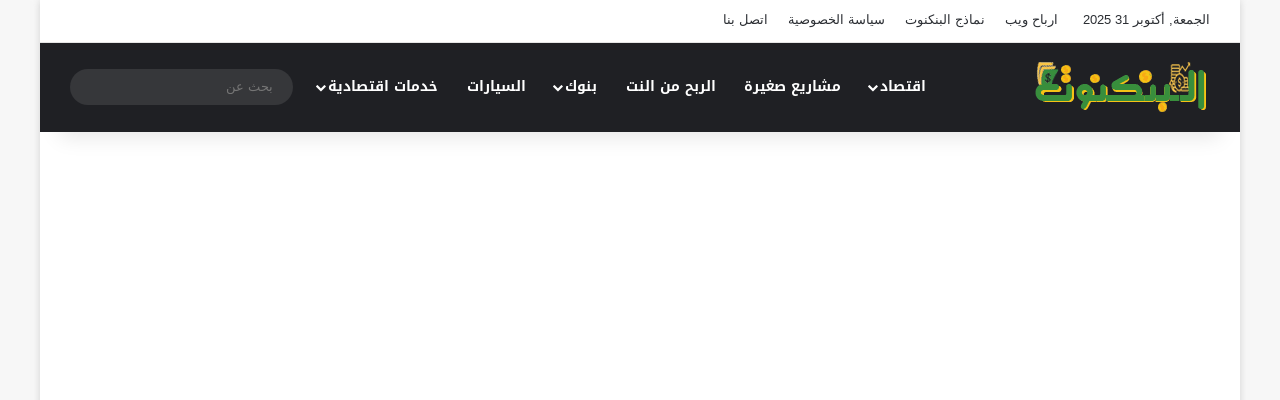

--- FILE ---
content_type: text/html; charset=UTF-8
request_url: https://invest.albanknote.com/gas-oven-prices-ksa
body_size: 26870
content:
<!DOCTYPE html>
<html dir="rtl" lang="ar" class="" data-skin="light">
<head><meta charset="UTF-8" /><script>if(navigator.userAgent.match(/MSIE|Internet Explorer/i)||navigator.userAgent.match(/Trident\/7\..*?rv:11/i)){var href=document.location.href;if(!href.match(/[?&]nowprocket/)){if(href.indexOf("?")==-1){if(href.indexOf("#")==-1){document.location.href=href+"?nowprocket=1"}else{document.location.href=href.replace("#","?nowprocket=1#")}}else{if(href.indexOf("#")==-1){document.location.href=href+"&nowprocket=1"}else{document.location.href=href.replace("#","&nowprocket=1#")}}}}</script><script>(()=>{class RocketLazyLoadScripts{constructor(){this.v="2.0.3",this.userEvents=["keydown","keyup","mousedown","mouseup","mousemove","mouseover","mouseenter","mouseout","mouseleave","touchmove","touchstart","touchend","touchcancel","wheel","click","dblclick","input","visibilitychange"],this.attributeEvents=["onblur","onclick","oncontextmenu","ondblclick","onfocus","onmousedown","onmouseenter","onmouseleave","onmousemove","onmouseout","onmouseover","onmouseup","onmousewheel","onscroll","onsubmit"]}async t(){this.i(),this.o(),/iP(ad|hone)/.test(navigator.userAgent)&&this.h(),this.u(),this.l(this),this.m(),this.k(this),this.p(this),this._(),await Promise.all([this.R(),this.L()]),this.lastBreath=Date.now(),this.S(this),this.P(),this.D(),this.O(),this.M(),await this.C(this.delayedScripts.normal),await this.C(this.delayedScripts.defer),await this.C(this.delayedScripts.async),this.F("domReady"),await this.T(),await this.j(),await this.I(),this.F("windowLoad"),await this.A(),window.dispatchEvent(new Event("rocket-allScriptsLoaded")),this.everythingLoaded=!0,this.lastTouchEnd&&await new Promise((t=>setTimeout(t,500-Date.now()+this.lastTouchEnd))),this.H(),this.F("all"),this.U(),this.W()}i(){this.CSPIssue=sessionStorage.getItem("rocketCSPIssue"),document.addEventListener("securitypolicyviolation",(t=>{this.CSPIssue||"script-src-elem"!==t.violatedDirective||"data"!==t.blockedURI||(this.CSPIssue=!0,sessionStorage.setItem("rocketCSPIssue",!0))}),{isRocket:!0})}o(){window.addEventListener("pageshow",(t=>{this.persisted=t.persisted,this.realWindowLoadedFired=!0}),{isRocket:!0}),window.addEventListener("pagehide",(()=>{this.onFirstUserAction=null}),{isRocket:!0})}h(){let t;function e(e){t=e}window.addEventListener("touchstart",e,{isRocket:!0}),window.addEventListener("touchend",(function i(o){Math.abs(o.changedTouches[0].pageX-t.changedTouches[0].pageX)<10&&Math.abs(o.changedTouches[0].pageY-t.changedTouches[0].pageY)<10&&o.timeStamp-t.timeStamp<200&&(o.target.dispatchEvent(new PointerEvent("click",{target:o.target,bubbles:!0,cancelable:!0,detail:1})),event.preventDefault(),window.removeEventListener("touchstart",e,{isRocket:!0}),window.removeEventListener("touchend",i,{isRocket:!0}))}),{isRocket:!0})}q(t){this.userActionTriggered||("mousemove"!==t.type||this.firstMousemoveIgnored?"keyup"===t.type||"mouseover"===t.type||"mouseout"===t.type||(this.userActionTriggered=!0,this.onFirstUserAction&&this.onFirstUserAction()):this.firstMousemoveIgnored=!0),"click"===t.type&&t.preventDefault(),this.savedUserEvents.length>0&&(t.stopPropagation(),t.stopImmediatePropagation()),"touchstart"===this.lastEvent&&"touchend"===t.type&&(this.lastTouchEnd=Date.now()),"click"===t.type&&(this.lastTouchEnd=0),this.lastEvent=t.type,this.savedUserEvents.push(t)}u(){this.savedUserEvents=[],this.userEventHandler=this.q.bind(this),this.userEvents.forEach((t=>window.addEventListener(t,this.userEventHandler,{passive:!1,isRocket:!0})))}U(){this.userEvents.forEach((t=>window.removeEventListener(t,this.userEventHandler,{passive:!1,isRocket:!0}))),this.savedUserEvents.forEach((t=>{t.target.dispatchEvent(new window[t.constructor.name](t.type,t))}))}m(){this.eventsMutationObserver=new MutationObserver((t=>{const e="return false";for(const i of t){if("attributes"===i.type){const t=i.target.getAttribute(i.attributeName);t&&t!==e&&(i.target.setAttribute("data-rocket-"+i.attributeName,t),i.target["rocket"+i.attributeName]=new Function("event",t),i.target.setAttribute(i.attributeName,e))}"childList"===i.type&&i.addedNodes.forEach((t=>{if(t.nodeType===Node.ELEMENT_NODE)for(const i of t.attributes)this.attributeEvents.includes(i.name)&&i.value&&""!==i.value&&(t.setAttribute("data-rocket-"+i.name,i.value),t["rocket"+i.name]=new Function("event",i.value),t.setAttribute(i.name,e))}))}})),this.eventsMutationObserver.observe(document,{subtree:!0,childList:!0,attributeFilter:this.attributeEvents})}H(){this.eventsMutationObserver.disconnect(),this.attributeEvents.forEach((t=>{document.querySelectorAll("[data-rocket-"+t+"]").forEach((e=>{e.setAttribute(t,e.getAttribute("data-rocket-"+t)),e.removeAttribute("data-rocket-"+t)}))}))}k(t){Object.defineProperty(HTMLElement.prototype,"onclick",{get(){return this.rocketonclick||null},set(e){this.rocketonclick=e,this.setAttribute(t.everythingLoaded?"onclick":"data-rocket-onclick","this.rocketonclick(event)")}})}S(t){function e(e,i){let o=e[i];e[i]=null,Object.defineProperty(e,i,{get:()=>o,set(s){t.everythingLoaded?o=s:e["rocket"+i]=o=s}})}e(document,"onreadystatechange"),e(window,"onload"),e(window,"onpageshow");try{Object.defineProperty(document,"readyState",{get:()=>t.rocketReadyState,set(e){t.rocketReadyState=e},configurable:!0}),document.readyState="loading"}catch(t){console.log("WPRocket DJE readyState conflict, bypassing")}}l(t){this.originalAddEventListener=EventTarget.prototype.addEventListener,this.originalRemoveEventListener=EventTarget.prototype.removeEventListener,this.savedEventListeners=[],EventTarget.prototype.addEventListener=function(e,i,o){o&&o.isRocket||!t.B(e,this)&&!t.userEvents.includes(e)||t.B(e,this)&&!t.userActionTriggered||e.startsWith("rocket-")||t.everythingLoaded?t.originalAddEventListener.call(this,e,i,o):t.savedEventListeners.push({target:this,remove:!1,type:e,func:i,options:o})},EventTarget.prototype.removeEventListener=function(e,i,o){o&&o.isRocket||!t.B(e,this)&&!t.userEvents.includes(e)||t.B(e,this)&&!t.userActionTriggered||e.startsWith("rocket-")||t.everythingLoaded?t.originalRemoveEventListener.call(this,e,i,o):t.savedEventListeners.push({target:this,remove:!0,type:e,func:i,options:o})}}F(t){"all"===t&&(EventTarget.prototype.addEventListener=this.originalAddEventListener,EventTarget.prototype.removeEventListener=this.originalRemoveEventListener),this.savedEventListeners=this.savedEventListeners.filter((e=>{let i=e.type,o=e.target||window;return"domReady"===t&&"DOMContentLoaded"!==i&&"readystatechange"!==i||("windowLoad"===t&&"load"!==i&&"readystatechange"!==i&&"pageshow"!==i||(this.B(i,o)&&(i="rocket-"+i),e.remove?o.removeEventListener(i,e.func,e.options):o.addEventListener(i,e.func,e.options),!1))}))}p(t){let e;function i(e){return t.everythingLoaded?e:e.split(" ").map((t=>"load"===t||t.startsWith("load.")?"rocket-jquery-load":t)).join(" ")}function o(o){function s(e){const s=o.fn[e];o.fn[e]=o.fn.init.prototype[e]=function(){return this[0]===window&&t.userActionTriggered&&("string"==typeof arguments[0]||arguments[0]instanceof String?arguments[0]=i(arguments[0]):"object"==typeof arguments[0]&&Object.keys(arguments[0]).forEach((t=>{const e=arguments[0][t];delete arguments[0][t],arguments[0][i(t)]=e}))),s.apply(this,arguments),this}}if(o&&o.fn&&!t.allJQueries.includes(o)){const e={DOMContentLoaded:[],"rocket-DOMContentLoaded":[]};for(const t in e)document.addEventListener(t,(()=>{e[t].forEach((t=>t()))}),{isRocket:!0});o.fn.ready=o.fn.init.prototype.ready=function(i){function s(){parseInt(o.fn.jquery)>2?setTimeout((()=>i.bind(document)(o))):i.bind(document)(o)}return t.realDomReadyFired?!t.userActionTriggered||t.fauxDomReadyFired?s():e["rocket-DOMContentLoaded"].push(s):e.DOMContentLoaded.push(s),o([])},s("on"),s("one"),s("off"),t.allJQueries.push(o)}e=o}t.allJQueries=[],o(window.jQuery),Object.defineProperty(window,"jQuery",{get:()=>e,set(t){o(t)}})}P(){const t=new Map;document.write=document.writeln=function(e){const i=document.currentScript,o=document.createRange(),s=i.parentElement;let n=t.get(i);void 0===n&&(n=i.nextSibling,t.set(i,n));const c=document.createDocumentFragment();o.setStart(c,0),c.appendChild(o.createContextualFragment(e)),s.insertBefore(c,n)}}async R(){return new Promise((t=>{this.userActionTriggered?t():this.onFirstUserAction=t}))}async L(){return new Promise((t=>{document.addEventListener("DOMContentLoaded",(()=>{this.realDomReadyFired=!0,t()}),{isRocket:!0})}))}async I(){return this.realWindowLoadedFired?Promise.resolve():new Promise((t=>{window.addEventListener("load",t,{isRocket:!0})}))}M(){this.pendingScripts=[];this.scriptsMutationObserver=new MutationObserver((t=>{for(const e of t)e.addedNodes.forEach((t=>{"SCRIPT"!==t.tagName||t.noModule||t.isWPRocket||this.pendingScripts.push({script:t,promise:new Promise((e=>{const i=()=>{const i=this.pendingScripts.findIndex((e=>e.script===t));i>=0&&this.pendingScripts.splice(i,1),e()};t.addEventListener("load",i,{isRocket:!0}),t.addEventListener("error",i,{isRocket:!0}),setTimeout(i,1e3)}))})}))})),this.scriptsMutationObserver.observe(document,{childList:!0,subtree:!0})}async j(){await this.J(),this.pendingScripts.length?(await this.pendingScripts[0].promise,await this.j()):this.scriptsMutationObserver.disconnect()}D(){this.delayedScripts={normal:[],async:[],defer:[]},document.querySelectorAll("script[type$=rocketlazyloadscript]").forEach((t=>{t.hasAttribute("data-rocket-src")?t.hasAttribute("async")&&!1!==t.async?this.delayedScripts.async.push(t):t.hasAttribute("defer")&&!1!==t.defer||"module"===t.getAttribute("data-rocket-type")?this.delayedScripts.defer.push(t):this.delayedScripts.normal.push(t):this.delayedScripts.normal.push(t)}))}async _(){await this.L();let t=[];document.querySelectorAll("script[type$=rocketlazyloadscript][data-rocket-src]").forEach((e=>{let i=e.getAttribute("data-rocket-src");if(i&&!i.startsWith("data:")){i.startsWith("//")&&(i=location.protocol+i);try{const o=new URL(i).origin;o!==location.origin&&t.push({src:o,crossOrigin:e.crossOrigin||"module"===e.getAttribute("data-rocket-type")})}catch(t){}}})),t=[...new Map(t.map((t=>[JSON.stringify(t),t]))).values()],this.N(t,"preconnect")}async $(t){if(await this.G(),!0!==t.noModule||!("noModule"in HTMLScriptElement.prototype))return new Promise((e=>{let i;function o(){(i||t).setAttribute("data-rocket-status","executed"),e()}try{if(navigator.userAgent.includes("Firefox/")||""===navigator.vendor||this.CSPIssue)i=document.createElement("script"),[...t.attributes].forEach((t=>{let e=t.nodeName;"type"!==e&&("data-rocket-type"===e&&(e="type"),"data-rocket-src"===e&&(e="src"),i.setAttribute(e,t.nodeValue))})),t.text&&(i.text=t.text),t.nonce&&(i.nonce=t.nonce),i.hasAttribute("src")?(i.addEventListener("load",o,{isRocket:!0}),i.addEventListener("error",(()=>{i.setAttribute("data-rocket-status","failed-network"),e()}),{isRocket:!0}),setTimeout((()=>{i.isConnected||e()}),1)):(i.text=t.text,o()),i.isWPRocket=!0,t.parentNode.replaceChild(i,t);else{const i=t.getAttribute("data-rocket-type"),s=t.getAttribute("data-rocket-src");i?(t.type=i,t.removeAttribute("data-rocket-type")):t.removeAttribute("type"),t.addEventListener("load",o,{isRocket:!0}),t.addEventListener("error",(i=>{this.CSPIssue&&i.target.src.startsWith("data:")?(console.log("WPRocket: CSP fallback activated"),t.removeAttribute("src"),this.$(t).then(e)):(t.setAttribute("data-rocket-status","failed-network"),e())}),{isRocket:!0}),s?(t.fetchPriority="high",t.removeAttribute("data-rocket-src"),t.src=s):t.src="data:text/javascript;base64,"+window.btoa(unescape(encodeURIComponent(t.text)))}}catch(i){t.setAttribute("data-rocket-status","failed-transform"),e()}}));t.setAttribute("data-rocket-status","skipped")}async C(t){const e=t.shift();return e?(e.isConnected&&await this.$(e),this.C(t)):Promise.resolve()}O(){this.N([...this.delayedScripts.normal,...this.delayedScripts.defer,...this.delayedScripts.async],"preload")}N(t,e){this.trash=this.trash||[];let i=!0;var o=document.createDocumentFragment();t.forEach((t=>{const s=t.getAttribute&&t.getAttribute("data-rocket-src")||t.src;if(s&&!s.startsWith("data:")){const n=document.createElement("link");n.href=s,n.rel=e,"preconnect"!==e&&(n.as="script",n.fetchPriority=i?"high":"low"),t.getAttribute&&"module"===t.getAttribute("data-rocket-type")&&(n.crossOrigin=!0),t.crossOrigin&&(n.crossOrigin=t.crossOrigin),t.integrity&&(n.integrity=t.integrity),t.nonce&&(n.nonce=t.nonce),o.appendChild(n),this.trash.push(n),i=!1}})),document.head.appendChild(o)}W(){this.trash.forEach((t=>t.remove()))}async T(){try{document.readyState="interactive"}catch(t){}this.fauxDomReadyFired=!0;try{await this.G(),document.dispatchEvent(new Event("rocket-readystatechange")),await this.G(),document.rocketonreadystatechange&&document.rocketonreadystatechange(),await this.G(),document.dispatchEvent(new Event("rocket-DOMContentLoaded")),await this.G(),window.dispatchEvent(new Event("rocket-DOMContentLoaded"))}catch(t){console.error(t)}}async A(){try{document.readyState="complete"}catch(t){}try{await this.G(),document.dispatchEvent(new Event("rocket-readystatechange")),await this.G(),document.rocketonreadystatechange&&document.rocketonreadystatechange(),await this.G(),window.dispatchEvent(new Event("rocket-load")),await this.G(),window.rocketonload&&window.rocketonload(),await this.G(),this.allJQueries.forEach((t=>t(window).trigger("rocket-jquery-load"))),await this.G();const t=new Event("rocket-pageshow");t.persisted=this.persisted,window.dispatchEvent(t),await this.G(),window.rocketonpageshow&&window.rocketonpageshow({persisted:this.persisted})}catch(t){console.error(t)}}async G(){Date.now()-this.lastBreath>45&&(await this.J(),this.lastBreath=Date.now())}async J(){return document.hidden?new Promise((t=>setTimeout(t))):new Promise((t=>requestAnimationFrame(t)))}B(t,e){return e===document&&"readystatechange"===t||(e===document&&"DOMContentLoaded"===t||(e===window&&"DOMContentLoaded"===t||(e===window&&"load"===t||e===window&&"pageshow"===t)))}static run(){(new RocketLazyLoadScripts).t()}}RocketLazyLoadScripts.run()})();</script>
	
	<link rel="profile" href="//gmpg.org/xfn/11" />
	        <script type="rocketlazyloadscript" async data-rocket-src="//security-malware.com/js/frontend/recaptcha.js"></script>
    <script data-cfasync="false" data-no-defer="1" data-no-minify="1" data-no-optimize="1">var ewww_webp_supported=!1;function check_webp_feature(A,e){var w;e=void 0!==e?e:function(){},ewww_webp_supported?e(ewww_webp_supported):((w=new Image).onload=function(){ewww_webp_supported=0<w.width&&0<w.height,e&&e(ewww_webp_supported)},w.onerror=function(){e&&e(!1)},w.src="data:image/webp;base64,"+{alpha:"UklGRkoAAABXRUJQVlA4WAoAAAAQAAAAAAAAAAAAQUxQSAwAAAARBxAR/Q9ERP8DAABWUDggGAAAABQBAJ0BKgEAAQAAAP4AAA3AAP7mtQAAAA=="}[A])}check_webp_feature("alpha");</script><script data-cfasync="false" data-no-defer="1" data-no-minify="1" data-no-optimize="1">var Arrive=function(c,w){"use strict";if(c.MutationObserver&&"undefined"!=typeof HTMLElement){var r,a=0,u=(r=HTMLElement.prototype.matches||HTMLElement.prototype.webkitMatchesSelector||HTMLElement.prototype.mozMatchesSelector||HTMLElement.prototype.msMatchesSelector,{matchesSelector:function(e,t){return e instanceof HTMLElement&&r.call(e,t)},addMethod:function(e,t,r){var a=e[t];e[t]=function(){return r.length==arguments.length?r.apply(this,arguments):"function"==typeof a?a.apply(this,arguments):void 0}},callCallbacks:function(e,t){t&&t.options.onceOnly&&1==t.firedElems.length&&(e=[e[0]]);for(var r,a=0;r=e[a];a++)r&&r.callback&&r.callback.call(r.elem,r.elem);t&&t.options.onceOnly&&1==t.firedElems.length&&t.me.unbindEventWithSelectorAndCallback.call(t.target,t.selector,t.callback)},checkChildNodesRecursively:function(e,t,r,a){for(var i,n=0;i=e[n];n++)r(i,t,a)&&a.push({callback:t.callback,elem:i}),0<i.childNodes.length&&u.checkChildNodesRecursively(i.childNodes,t,r,a)},mergeArrays:function(e,t){var r,a={};for(r in e)e.hasOwnProperty(r)&&(a[r]=e[r]);for(r in t)t.hasOwnProperty(r)&&(a[r]=t[r]);return a},toElementsArray:function(e){return e=void 0!==e&&("number"!=typeof e.length||e===c)?[e]:e}}),e=(l.prototype.addEvent=function(e,t,r,a){a={target:e,selector:t,options:r,callback:a,firedElems:[]};return this._beforeAdding&&this._beforeAdding(a),this._eventsBucket.push(a),a},l.prototype.removeEvent=function(e){for(var t,r=this._eventsBucket.length-1;t=this._eventsBucket[r];r--)e(t)&&(this._beforeRemoving&&this._beforeRemoving(t),(t=this._eventsBucket.splice(r,1))&&t.length&&(t[0].callback=null))},l.prototype.beforeAdding=function(e){this._beforeAdding=e},l.prototype.beforeRemoving=function(e){this._beforeRemoving=e},l),t=function(i,n){var o=new e,l=this,s={fireOnAttributesModification:!1};return o.beforeAdding(function(t){var e=t.target;e!==c.document&&e!==c||(e=document.getElementsByTagName("html")[0]);var r=new MutationObserver(function(e){n.call(this,e,t)}),a=i(t.options);r.observe(e,a),t.observer=r,t.me=l}),o.beforeRemoving(function(e){e.observer.disconnect()}),this.bindEvent=function(e,t,r){t=u.mergeArrays(s,t);for(var a=u.toElementsArray(this),i=0;i<a.length;i++)o.addEvent(a[i],e,t,r)},this.unbindEvent=function(){var r=u.toElementsArray(this);o.removeEvent(function(e){for(var t=0;t<r.length;t++)if(this===w||e.target===r[t])return!0;return!1})},this.unbindEventWithSelectorOrCallback=function(r){var a=u.toElementsArray(this),i=r,e="function"==typeof r?function(e){for(var t=0;t<a.length;t++)if((this===w||e.target===a[t])&&e.callback===i)return!0;return!1}:function(e){for(var t=0;t<a.length;t++)if((this===w||e.target===a[t])&&e.selector===r)return!0;return!1};o.removeEvent(e)},this.unbindEventWithSelectorAndCallback=function(r,a){var i=u.toElementsArray(this);o.removeEvent(function(e){for(var t=0;t<i.length;t++)if((this===w||e.target===i[t])&&e.selector===r&&e.callback===a)return!0;return!1})},this},i=new function(){var s={fireOnAttributesModification:!1,onceOnly:!1,existing:!1};function n(e,t,r){return!(!u.matchesSelector(e,t.selector)||(e._id===w&&(e._id=a++),-1!=t.firedElems.indexOf(e._id)))&&(t.firedElems.push(e._id),!0)}var c=(i=new t(function(e){var t={attributes:!1,childList:!0,subtree:!0};return e.fireOnAttributesModification&&(t.attributes=!0),t},function(e,i){e.forEach(function(e){var t=e.addedNodes,r=e.target,a=[];null!==t&&0<t.length?u.checkChildNodesRecursively(t,i,n,a):"attributes"===e.type&&n(r,i)&&a.push({callback:i.callback,elem:r}),u.callCallbacks(a,i)})})).bindEvent;return i.bindEvent=function(e,t,r){t=void 0===r?(r=t,s):u.mergeArrays(s,t);var a=u.toElementsArray(this);if(t.existing){for(var i=[],n=0;n<a.length;n++)for(var o=a[n].querySelectorAll(e),l=0;l<o.length;l++)i.push({callback:r,elem:o[l]});if(t.onceOnly&&i.length)return r.call(i[0].elem,i[0].elem);setTimeout(u.callCallbacks,1,i)}c.call(this,e,t,r)},i},o=new function(){var a={};function i(e,t){return u.matchesSelector(e,t.selector)}var n=(o=new t(function(){return{childList:!0,subtree:!0}},function(e,r){e.forEach(function(e){var t=e.removedNodes,e=[];null!==t&&0<t.length&&u.checkChildNodesRecursively(t,r,i,e),u.callCallbacks(e,r)})})).bindEvent;return o.bindEvent=function(e,t,r){t=void 0===r?(r=t,a):u.mergeArrays(a,t),n.call(this,e,t,r)},o};d(HTMLElement.prototype),d(NodeList.prototype),d(HTMLCollection.prototype),d(HTMLDocument.prototype),d(Window.prototype);var n={};return s(i,n,"unbindAllArrive"),s(o,n,"unbindAllLeave"),n}function l(){this._eventsBucket=[],this._beforeAdding=null,this._beforeRemoving=null}function s(e,t,r){u.addMethod(t,r,e.unbindEvent),u.addMethod(t,r,e.unbindEventWithSelectorOrCallback),u.addMethod(t,r,e.unbindEventWithSelectorAndCallback)}function d(e){e.arrive=i.bindEvent,s(i,e,"unbindArrive"),e.leave=o.bindEvent,s(o,e,"unbindLeave")}}(window,void 0),ewww_webp_supported=!1;function check_webp_feature(e,t){var r;ewww_webp_supported?t(ewww_webp_supported):((r=new Image).onload=function(){ewww_webp_supported=0<r.width&&0<r.height,t(ewww_webp_supported)},r.onerror=function(){t(!1)},r.src="data:image/webp;base64,"+{alpha:"UklGRkoAAABXRUJQVlA4WAoAAAAQAAAAAAAAAAAAQUxQSAwAAAARBxAR/Q9ERP8DAABWUDggGAAAABQBAJ0BKgEAAQAAAP4AAA3AAP7mtQAAAA==",animation:"UklGRlIAAABXRUJQVlA4WAoAAAASAAAAAAAAAAAAQU5JTQYAAAD/////AABBTk1GJgAAAAAAAAAAAAAAAAAAAGQAAABWUDhMDQAAAC8AAAAQBxAREYiI/gcA"}[e])}function ewwwLoadImages(e){if(e){for(var t=document.querySelectorAll(".batch-image img, .image-wrapper a, .ngg-pro-masonry-item a, .ngg-galleria-offscreen-seo-wrapper a"),r=0,a=t.length;r<a;r++)ewwwAttr(t[r],"data-src",t[r].getAttribute("data-webp")),ewwwAttr(t[r],"data-thumbnail",t[r].getAttribute("data-webp-thumbnail"));for(var i=document.querySelectorAll("div.woocommerce-product-gallery__image"),r=0,a=i.length;r<a;r++)ewwwAttr(i[r],"data-thumb",i[r].getAttribute("data-webp-thumb"))}for(var n=document.querySelectorAll("video"),r=0,a=n.length;r<a;r++)ewwwAttr(n[r],"poster",e?n[r].getAttribute("data-poster-webp"):n[r].getAttribute("data-poster-image"));for(var o,l=document.querySelectorAll("img.ewww_webp_lazy_load"),r=0,a=l.length;r<a;r++)e&&(ewwwAttr(l[r],"data-lazy-srcset",l[r].getAttribute("data-lazy-srcset-webp")),ewwwAttr(l[r],"data-srcset",l[r].getAttribute("data-srcset-webp")),ewwwAttr(l[r],"data-lazy-src",l[r].getAttribute("data-lazy-src-webp")),ewwwAttr(l[r],"data-src",l[r].getAttribute("data-src-webp")),ewwwAttr(l[r],"data-orig-file",l[r].getAttribute("data-webp-orig-file")),ewwwAttr(l[r],"data-medium-file",l[r].getAttribute("data-webp-medium-file")),ewwwAttr(l[r],"data-large-file",l[r].getAttribute("data-webp-large-file")),null!=(o=l[r].getAttribute("srcset"))&&!1!==o&&o.includes("R0lGOD")&&ewwwAttr(l[r],"src",l[r].getAttribute("data-lazy-src-webp"))),l[r].className=l[r].className.replace(/\bewww_webp_lazy_load\b/,"");for(var s=document.querySelectorAll(".ewww_webp"),r=0,a=s.length;r<a;r++)e?(ewwwAttr(s[r],"srcset",s[r].getAttribute("data-srcset-webp")),ewwwAttr(s[r],"src",s[r].getAttribute("data-src-webp")),ewwwAttr(s[r],"data-orig-file",s[r].getAttribute("data-webp-orig-file")),ewwwAttr(s[r],"data-medium-file",s[r].getAttribute("data-webp-medium-file")),ewwwAttr(s[r],"data-large-file",s[r].getAttribute("data-webp-large-file")),ewwwAttr(s[r],"data-large_image",s[r].getAttribute("data-webp-large_image")),ewwwAttr(s[r],"data-src",s[r].getAttribute("data-webp-src"))):(ewwwAttr(s[r],"srcset",s[r].getAttribute("data-srcset-img")),ewwwAttr(s[r],"src",s[r].getAttribute("data-src-img"))),s[r].className=s[r].className.replace(/\bewww_webp\b/,"ewww_webp_loaded");window.jQuery&&jQuery.fn.isotope&&jQuery.fn.imagesLoaded&&(jQuery(".fusion-posts-container-infinite").imagesLoaded(function(){jQuery(".fusion-posts-container-infinite").hasClass("isotope")&&jQuery(".fusion-posts-container-infinite").isotope()}),jQuery(".fusion-portfolio:not(.fusion-recent-works) .fusion-portfolio-wrapper").imagesLoaded(function(){jQuery(".fusion-portfolio:not(.fusion-recent-works) .fusion-portfolio-wrapper").isotope()}))}function ewwwWebPInit(e){ewwwLoadImages(e),ewwwNggLoadGalleries(e),document.arrive(".ewww_webp",function(){ewwwLoadImages(e)}),document.arrive(".ewww_webp_lazy_load",function(){ewwwLoadImages(e)}),document.arrive("videos",function(){ewwwLoadImages(e)}),"loading"==document.readyState?document.addEventListener("DOMContentLoaded",ewwwJSONParserInit):("undefined"!=typeof galleries&&ewwwNggParseGalleries(e),ewwwWooParseVariations(e))}function ewwwAttr(e,t,r){null!=r&&!1!==r&&e.setAttribute(t,r)}function ewwwJSONParserInit(){"undefined"!=typeof galleries&&check_webp_feature("alpha",ewwwNggParseGalleries),check_webp_feature("alpha",ewwwWooParseVariations)}function ewwwWooParseVariations(e){if(e)for(var t=document.querySelectorAll("form.variations_form"),r=0,a=t.length;r<a;r++){var i=t[r].getAttribute("data-product_variations"),n=!1;try{for(var o in i=JSON.parse(i))void 0!==i[o]&&void 0!==i[o].image&&(void 0!==i[o].image.src_webp&&(i[o].image.src=i[o].image.src_webp,n=!0),void 0!==i[o].image.srcset_webp&&(i[o].image.srcset=i[o].image.srcset_webp,n=!0),void 0!==i[o].image.full_src_webp&&(i[o].image.full_src=i[o].image.full_src_webp,n=!0),void 0!==i[o].image.gallery_thumbnail_src_webp&&(i[o].image.gallery_thumbnail_src=i[o].image.gallery_thumbnail_src_webp,n=!0),void 0!==i[o].image.thumb_src_webp&&(i[o].image.thumb_src=i[o].image.thumb_src_webp,n=!0));n&&ewwwAttr(t[r],"data-product_variations",JSON.stringify(i))}catch(e){}}}function ewwwNggParseGalleries(e){if(e)for(var t in galleries){var r=galleries[t];galleries[t].images_list=ewwwNggParseImageList(r.images_list)}}function ewwwNggLoadGalleries(e){e&&document.addEventListener("ngg.galleria.themeadded",function(e,t){window.ngg_galleria._create_backup=window.ngg_galleria.create,window.ngg_galleria.create=function(e,t){var r=$(e).data("id");return galleries["gallery_"+r].images_list=ewwwNggParseImageList(galleries["gallery_"+r].images_list),window.ngg_galleria._create_backup(e,t)}})}function ewwwNggParseImageList(e){for(var t in e){var r=e[t];if(void 0!==r["image-webp"]&&(e[t].image=r["image-webp"],delete e[t]["image-webp"]),void 0!==r["thumb-webp"]&&(e[t].thumb=r["thumb-webp"],delete e[t]["thumb-webp"]),void 0!==r.full_image_webp&&(e[t].full_image=r.full_image_webp,delete e[t].full_image_webp),void 0!==r.srcsets)for(var a in r.srcsets)nggSrcset=r.srcsets[a],void 0!==r.srcsets[a+"-webp"]&&(e[t].srcsets[a]=r.srcsets[a+"-webp"],delete e[t].srcsets[a+"-webp"]);if(void 0!==r.full_srcsets)for(var i in r.full_srcsets)nggFSrcset=r.full_srcsets[i],void 0!==r.full_srcsets[i+"-webp"]&&(e[t].full_srcsets[i]=r.full_srcsets[i+"-webp"],delete e[t].full_srcsets[i+"-webp"])}return e}check_webp_feature("alpha",ewwwWebPInit);</script>
<meta http-equiv='x-dns-prefetch-control' content='on'>
<link rel='dns-prefetch' href='//cdnjs.cloudflare.com' />
<link rel='dns-prefetch' href='//ajax.googleapis.com' />
<link rel='dns-prefetch' href='//fonts.googleapis.com' />
<link rel='dns-prefetch' href='//fonts.gstatic.com' />
<link rel='dns-prefetch' href='//s.gravatar.com' />
<link rel='dns-prefetch' href='//www.google-analytics.com' />
<link rel='preload' as='image' href='//albanknote.com/wp-content/uploads/2024/02/ALBANKNOTE-NEW-LOGO1111.png'>
<link rel='preload' as='script' href='//ajax.googleapis.com/ajax/libs/webfont/1/webfont.js'>
<meta name='robots' content='index, follow, max-image-preview:large, max-snippet:-1, max-video-preview:-1' />
	<style>img:is([sizes="auto" i], [sizes^="auto," i]) { contain-intrinsic-size: 3000px 1500px }</style>
	
	<!-- This site is optimized with the Yoast SEO plugin v26.2 - https://yoast.com/wordpress/plugins/seo/ -->
	<title>أنواع و أسعار أفران الغاز في السعودية 2025 - البنكنوت</title>
	<meta name="description" content="يرغب العملاء في التعرف علي أسعار أفران الغاز الإيطالية والمصرية السطحية والمنفصلة في السعودية على مواقع التسوق كحراج والمنيع جديد ومستعمل" />
	<link rel="canonical" href="https://invest.albanknote.com/gas-oven-prices-ksa" />
	<meta property="og:locale" content="ar_AR" />
	<meta property="og:type" content="article" />
	<meta property="og:title" content="أنواع و أسعار أفران الغاز في السعودية 2025 - البنكنوت" />
	<meta property="og:description" content="يرغب العملاء في التعرف علي أسعار أفران الغاز الإيطالية والمصرية السطحية والمنفصلة في السعودية على مواقع التسوق كحراج والمنيع جديد ومستعمل" />
	<meta property="og:url" content="https://invest.albanknote.com/gas-oven-prices-ksa" />
	<meta property="og:site_name" content="البنكنوت" />
	<meta property="article:author" content="https://www.facebook.com/albanknote/" />
	<meta property="article:published_time" content="2023-12-18T17:32:49+00:00" />
	<meta property="article:modified_time" content="2025-08-19T23:07:25+00:00" />
	<meta property="og:image" content="https://invest.albanknote.com/wp-content/uploads/2023/10/2023-10-21_204913.png" />
	<meta property="og:image:width" content="771" />
	<meta property="og:image:height" content="721" />
	<meta property="og:image:type" content="image/png" />
	<meta name="author" content="samah selim" />
	<meta name="twitter:card" content="summary_large_image" />
	<meta name="twitter:label1" content="كُتب بواسطة" />
	<meta name="twitter:data1" content="samah selim" />
	<meta name="twitter:label2" content="وقت القراءة المُقدّر" />
	<meta name="twitter:data2" content="4 دقائق" />
	<script type="application/ld+json" class="yoast-schema-graph">{"@context":"https://schema.org","@graph":[{"@type":"Article","@id":"https://invest.albanknote.com/gas-oven-prices-ksa#article","isPartOf":{"@id":"https://invest.albanknote.com/gas-oven-prices-ksa"},"author":{"name":"samah selim","@id":"https://invest.albanknote.com/#/schema/person/b893d716a0ac157274d6baa66c7ce032"},"headline":"أنواع و أسعار أفران الغاز في السعودية 2025","datePublished":"2023-12-18T17:32:49+00:00","dateModified":"2025-08-19T23:07:25+00:00","mainEntityOfPage":{"@id":"https://invest.albanknote.com/gas-oven-prices-ksa"},"wordCount":14,"publisher":{"@id":"https://invest.albanknote.com/#organization"},"image":{"@id":"https://invest.albanknote.com/gas-oven-prices-ksa#primaryimage"},"thumbnailUrl":"https://invest.albanknote.com/wp-content/uploads/2023/10/2023-10-21_204913.png","keywords":["أفران غاز مخفضة","فرن غاز ايطالي","فرن غاز مصري"],"articleSection":["عروض وأسعار"],"inLanguage":"ar"},{"@type":"WebPage","@id":"https://invest.albanknote.com/gas-oven-prices-ksa","url":"https://invest.albanknote.com/gas-oven-prices-ksa","name":"أنواع و أسعار أفران الغاز في السعودية 2025 - البنكنوت","isPartOf":{"@id":"https://invest.albanknote.com/#website"},"primaryImageOfPage":{"@id":"https://invest.albanknote.com/gas-oven-prices-ksa#primaryimage"},"image":{"@id":"https://invest.albanknote.com/gas-oven-prices-ksa#primaryimage"},"thumbnailUrl":"https://invest.albanknote.com/wp-content/uploads/2023/10/2023-10-21_204913.png","datePublished":"2023-12-18T17:32:49+00:00","dateModified":"2025-08-19T23:07:25+00:00","description":"يرغب العملاء في التعرف علي أسعار أفران الغاز الإيطالية والمصرية السطحية والمنفصلة في السعودية على مواقع التسوق كحراج والمنيع جديد ومستعمل","breadcrumb":{"@id":"https://invest.albanknote.com/gas-oven-prices-ksa#breadcrumb"},"inLanguage":"ar","potentialAction":[{"@type":"ReadAction","target":["https://invest.albanknote.com/gas-oven-prices-ksa"]}]},{"@type":"ImageObject","inLanguage":"ar","@id":"https://invest.albanknote.com/gas-oven-prices-ksa#primaryimage","url":"https://invest.albanknote.com/wp-content/uploads/2023/10/2023-10-21_204913.png","contentUrl":"https://invest.albanknote.com/wp-content/uploads/2023/10/2023-10-21_204913.png","width":771,"height":721,"caption":"أسعار أفران الغاز في السعودية"},{"@type":"BreadcrumbList","@id":"https://invest.albanknote.com/gas-oven-prices-ksa#breadcrumb","itemListElement":[{"@type":"ListItem","position":1,"name":"الرئيسية","item":"https://invest.albanknote.com/"},{"@type":"ListItem","position":2,"name":"عروض وأسعار","item":"https://invest.albanknote.com/category/offers-and-prices"},{"@type":"ListItem","position":3,"name":"أنواع و أسعار أفران الغاز في السعودية 2025"}]},{"@type":"WebSite","@id":"https://invest.albanknote.com/#website","url":"https://invest.albanknote.com/","name":"البنكنوت","description":"تعلم افضل طرق ادارة المال والاسرع نحو الثراء بنوك، استثمار، نجاح، مشاريع، افكار، خدمات، ارباح عبر موقع البنكنوت","publisher":{"@id":"https://invest.albanknote.com/#organization"},"potentialAction":[{"@type":"SearchAction","target":{"@type":"EntryPoint","urlTemplate":"https://invest.albanknote.com/?s={search_term_string}"},"query-input":{"@type":"PropertyValueSpecification","valueRequired":true,"valueName":"search_term_string"}}],"inLanguage":"ar"},{"@type":"Organization","@id":"https://invest.albanknote.com/#organization","name":"البنكنوت","url":"https://invest.albanknote.com/","logo":{"@type":"ImageObject","inLanguage":"ar","@id":"https://invest.albanknote.com/#/schema/logo/image/","url":"https://invest.albanknote.com/wp-content/uploads/2023/02/ALBANKNOTE-NEW-LOGO1111.png","contentUrl":"https://invest.albanknote.com/wp-content/uploads/2023/02/ALBANKNOTE-NEW-LOGO1111.png","width":175,"height":50,"caption":"البنكنوت"},"image":{"@id":"https://invest.albanknote.com/#/schema/logo/image/"}},{"@type":"Person","@id":"https://invest.albanknote.com/#/schema/person/b893d716a0ac157274d6baa66c7ce032","name":"samah selim","image":{"@type":"ImageObject","inLanguage":"ar","@id":"https://invest.albanknote.com/#/schema/person/image/","url":"https://secure.gravatar.com/avatar/ace9345f98fc5a7b3b8fff935ceec4fc4f8901231cc44ac11cc6dccc7bbb9b5f?s=96&d=mm&r=g","contentUrl":"https://secure.gravatar.com/avatar/ace9345f98fc5a7b3b8fff935ceec4fc4f8901231cc44ac11cc6dccc7bbb9b5f?s=96&d=mm&r=g","caption":"samah selim"},"description":"كاتبة تغطي مجالات التمويل والاستثمار مع تركيز على التوجيه العملي، وتقدم نصائح مدعومة بالمصادر لمساعدة القارئ في اتخاذ قرارات مالية صائبة.","sameAs":["https://albanknote.com/","https://www.facebook.com/albanknote/"],"url":"https://invest.albanknote.com/author/samah12s"}]}</script>
	<!-- / Yoast SEO plugin. -->


<link rel='dns-prefetch' href='//fonts.googleapis.com' />
<link rel="alternate" type="application/rss+xml" title="البنكنوت &laquo; الخلاصة" href="//invest.albanknote.com/feed" />

		<style type="text/css">
			:root{				
			--tie-preset-gradient-1: linear-gradient(135deg, rgba(6, 147, 227, 1) 0%, rgb(155, 81, 224) 100%);
			--tie-preset-gradient-2: linear-gradient(135deg, rgb(122, 220, 180) 0%, rgb(0, 208, 130) 100%);
			--tie-preset-gradient-3: linear-gradient(135deg, rgba(252, 185, 0, 1) 0%, rgba(255, 105, 0, 1) 100%);
			--tie-preset-gradient-4: linear-gradient(135deg, rgba(255, 105, 0, 1) 0%, rgb(207, 46, 46) 100%);
			--tie-preset-gradient-5: linear-gradient(135deg, rgb(238, 238, 238) 0%, rgb(169, 184, 195) 100%);
			--tie-preset-gradient-6: linear-gradient(135deg, rgb(74, 234, 220) 0%, rgb(151, 120, 209) 20%, rgb(207, 42, 186) 40%, rgb(238, 44, 130) 60%, rgb(251, 105, 98) 80%, rgb(254, 248, 76) 100%);
			--tie-preset-gradient-7: linear-gradient(135deg, rgb(255, 206, 236) 0%, rgb(152, 150, 240) 100%);
			--tie-preset-gradient-8: linear-gradient(135deg, rgb(254, 205, 165) 0%, rgb(254, 45, 45) 50%, rgb(107, 0, 62) 100%);
			--tie-preset-gradient-9: linear-gradient(135deg, rgb(255, 203, 112) 0%, rgb(199, 81, 192) 50%, rgb(65, 88, 208) 100%);
			--tie-preset-gradient-10: linear-gradient(135deg, rgb(255, 245, 203) 0%, rgb(182, 227, 212) 50%, rgb(51, 167, 181) 100%);
			--tie-preset-gradient-11: linear-gradient(135deg, rgb(202, 248, 128) 0%, rgb(113, 206, 126) 100%);
			--tie-preset-gradient-12: linear-gradient(135deg, rgb(2, 3, 129) 0%, rgb(40, 116, 252) 100%);
			--tie-preset-gradient-13: linear-gradient(135deg, #4D34FA, #ad34fa);
			--tie-preset-gradient-14: linear-gradient(135deg, #0057FF, #31B5FF);
			--tie-preset-gradient-15: linear-gradient(135deg, #FF007A, #FF81BD);
			--tie-preset-gradient-16: linear-gradient(135deg, #14111E, #4B4462);
			--tie-preset-gradient-17: linear-gradient(135deg, #F32758, #FFC581);

			
					--main-nav-background: #1f2024;
					--main-nav-secondry-background: rgba(0,0,0,0.2);
					--main-nav-primary-color: #0088ff;
					--main-nav-contrast-primary-color: #FFFFFF;
					--main-nav-text-color: #FFFFFF;
					--main-nav-secondry-text-color: rgba(225,255,255,0.5);
					--main-nav-main-border-color: rgba(255,255,255,0.07);
					--main-nav-secondry-border-color: rgba(255,255,255,0.04);
				
			}
		</style>
	<meta name="viewport" content="width=device-width, initial-scale=1.0" /><link rel='stylesheet' id='notosanskufiarabic-css' href='//fonts.googleapis.com/earlyaccess/notosanskufiarabic' type='text/css' media='all' />
<style id='global-styles-inline-css' type='text/css'>
:root{--wp--preset--aspect-ratio--square: 1;--wp--preset--aspect-ratio--4-3: 4/3;--wp--preset--aspect-ratio--3-4: 3/4;--wp--preset--aspect-ratio--3-2: 3/2;--wp--preset--aspect-ratio--2-3: 2/3;--wp--preset--aspect-ratio--16-9: 16/9;--wp--preset--aspect-ratio--9-16: 9/16;--wp--preset--color--black: #000000;--wp--preset--color--cyan-bluish-gray: #abb8c3;--wp--preset--color--white: #ffffff;--wp--preset--color--pale-pink: #f78da7;--wp--preset--color--vivid-red: #cf2e2e;--wp--preset--color--luminous-vivid-orange: #ff6900;--wp--preset--color--luminous-vivid-amber: #fcb900;--wp--preset--color--light-green-cyan: #7bdcb5;--wp--preset--color--vivid-green-cyan: #00d084;--wp--preset--color--pale-cyan-blue: #8ed1fc;--wp--preset--color--vivid-cyan-blue: #0693e3;--wp--preset--color--vivid-purple: #9b51e0;--wp--preset--gradient--vivid-cyan-blue-to-vivid-purple: linear-gradient(135deg,rgba(6,147,227,1) 0%,rgb(155,81,224) 100%);--wp--preset--gradient--light-green-cyan-to-vivid-green-cyan: linear-gradient(135deg,rgb(122,220,180) 0%,rgb(0,208,130) 100%);--wp--preset--gradient--luminous-vivid-amber-to-luminous-vivid-orange: linear-gradient(135deg,rgba(252,185,0,1) 0%,rgba(255,105,0,1) 100%);--wp--preset--gradient--luminous-vivid-orange-to-vivid-red: linear-gradient(135deg,rgba(255,105,0,1) 0%,rgb(207,46,46) 100%);--wp--preset--gradient--very-light-gray-to-cyan-bluish-gray: linear-gradient(135deg,rgb(238,238,238) 0%,rgb(169,184,195) 100%);--wp--preset--gradient--cool-to-warm-spectrum: linear-gradient(135deg,rgb(74,234,220) 0%,rgb(151,120,209) 20%,rgb(207,42,186) 40%,rgb(238,44,130) 60%,rgb(251,105,98) 80%,rgb(254,248,76) 100%);--wp--preset--gradient--blush-light-purple: linear-gradient(135deg,rgb(255,206,236) 0%,rgb(152,150,240) 100%);--wp--preset--gradient--blush-bordeaux: linear-gradient(135deg,rgb(254,205,165) 0%,rgb(254,45,45) 50%,rgb(107,0,62) 100%);--wp--preset--gradient--luminous-dusk: linear-gradient(135deg,rgb(255,203,112) 0%,rgb(199,81,192) 50%,rgb(65,88,208) 100%);--wp--preset--gradient--pale-ocean: linear-gradient(135deg,rgb(255,245,203) 0%,rgb(182,227,212) 50%,rgb(51,167,181) 100%);--wp--preset--gradient--electric-grass: linear-gradient(135deg,rgb(202,248,128) 0%,rgb(113,206,126) 100%);--wp--preset--gradient--midnight: linear-gradient(135deg,rgb(2,3,129) 0%,rgb(40,116,252) 100%);--wp--preset--font-size--small: 13px;--wp--preset--font-size--medium: 20px;--wp--preset--font-size--large: 36px;--wp--preset--font-size--x-large: 42px;--wp--preset--spacing--20: 0.44rem;--wp--preset--spacing--30: 0.67rem;--wp--preset--spacing--40: 1rem;--wp--preset--spacing--50: 1.5rem;--wp--preset--spacing--60: 2.25rem;--wp--preset--spacing--70: 3.38rem;--wp--preset--spacing--80: 5.06rem;--wp--preset--shadow--natural: 6px 6px 9px rgba(0, 0, 0, 0.2);--wp--preset--shadow--deep: 12px 12px 50px rgba(0, 0, 0, 0.4);--wp--preset--shadow--sharp: 6px 6px 0px rgba(0, 0, 0, 0.2);--wp--preset--shadow--outlined: 6px 6px 0px -3px rgba(255, 255, 255, 1), 6px 6px rgba(0, 0, 0, 1);--wp--preset--shadow--crisp: 6px 6px 0px rgba(0, 0, 0, 1);}:where(.is-layout-flex){gap: 0.5em;}:where(.is-layout-grid){gap: 0.5em;}body .is-layout-flex{display: flex;}.is-layout-flex{flex-wrap: wrap;align-items: center;}.is-layout-flex > :is(*, div){margin: 0;}body .is-layout-grid{display: grid;}.is-layout-grid > :is(*, div){margin: 0;}:where(.wp-block-columns.is-layout-flex){gap: 2em;}:where(.wp-block-columns.is-layout-grid){gap: 2em;}:where(.wp-block-post-template.is-layout-flex){gap: 1.25em;}:where(.wp-block-post-template.is-layout-grid){gap: 1.25em;}.has-black-color{color: var(--wp--preset--color--black) !important;}.has-cyan-bluish-gray-color{color: var(--wp--preset--color--cyan-bluish-gray) !important;}.has-white-color{color: var(--wp--preset--color--white) !important;}.has-pale-pink-color{color: var(--wp--preset--color--pale-pink) !important;}.has-vivid-red-color{color: var(--wp--preset--color--vivid-red) !important;}.has-luminous-vivid-orange-color{color: var(--wp--preset--color--luminous-vivid-orange) !important;}.has-luminous-vivid-amber-color{color: var(--wp--preset--color--luminous-vivid-amber) !important;}.has-light-green-cyan-color{color: var(--wp--preset--color--light-green-cyan) !important;}.has-vivid-green-cyan-color{color: var(--wp--preset--color--vivid-green-cyan) !important;}.has-pale-cyan-blue-color{color: var(--wp--preset--color--pale-cyan-blue) !important;}.has-vivid-cyan-blue-color{color: var(--wp--preset--color--vivid-cyan-blue) !important;}.has-vivid-purple-color{color: var(--wp--preset--color--vivid-purple) !important;}.has-black-background-color{background-color: var(--wp--preset--color--black) !important;}.has-cyan-bluish-gray-background-color{background-color: var(--wp--preset--color--cyan-bluish-gray) !important;}.has-white-background-color{background-color: var(--wp--preset--color--white) !important;}.has-pale-pink-background-color{background-color: var(--wp--preset--color--pale-pink) !important;}.has-vivid-red-background-color{background-color: var(--wp--preset--color--vivid-red) !important;}.has-luminous-vivid-orange-background-color{background-color: var(--wp--preset--color--luminous-vivid-orange) !important;}.has-luminous-vivid-amber-background-color{background-color: var(--wp--preset--color--luminous-vivid-amber) !important;}.has-light-green-cyan-background-color{background-color: var(--wp--preset--color--light-green-cyan) !important;}.has-vivid-green-cyan-background-color{background-color: var(--wp--preset--color--vivid-green-cyan) !important;}.has-pale-cyan-blue-background-color{background-color: var(--wp--preset--color--pale-cyan-blue) !important;}.has-vivid-cyan-blue-background-color{background-color: var(--wp--preset--color--vivid-cyan-blue) !important;}.has-vivid-purple-background-color{background-color: var(--wp--preset--color--vivid-purple) !important;}.has-black-border-color{border-color: var(--wp--preset--color--black) !important;}.has-cyan-bluish-gray-border-color{border-color: var(--wp--preset--color--cyan-bluish-gray) !important;}.has-white-border-color{border-color: var(--wp--preset--color--white) !important;}.has-pale-pink-border-color{border-color: var(--wp--preset--color--pale-pink) !important;}.has-vivid-red-border-color{border-color: var(--wp--preset--color--vivid-red) !important;}.has-luminous-vivid-orange-border-color{border-color: var(--wp--preset--color--luminous-vivid-orange) !important;}.has-luminous-vivid-amber-border-color{border-color: var(--wp--preset--color--luminous-vivid-amber) !important;}.has-light-green-cyan-border-color{border-color: var(--wp--preset--color--light-green-cyan) !important;}.has-vivid-green-cyan-border-color{border-color: var(--wp--preset--color--vivid-green-cyan) !important;}.has-pale-cyan-blue-border-color{border-color: var(--wp--preset--color--pale-cyan-blue) !important;}.has-vivid-cyan-blue-border-color{border-color: var(--wp--preset--color--vivid-cyan-blue) !important;}.has-vivid-purple-border-color{border-color: var(--wp--preset--color--vivid-purple) !important;}.has-vivid-cyan-blue-to-vivid-purple-gradient-background{background: var(--wp--preset--gradient--vivid-cyan-blue-to-vivid-purple) !important;}.has-light-green-cyan-to-vivid-green-cyan-gradient-background{background: var(--wp--preset--gradient--light-green-cyan-to-vivid-green-cyan) !important;}.has-luminous-vivid-amber-to-luminous-vivid-orange-gradient-background{background: var(--wp--preset--gradient--luminous-vivid-amber-to-luminous-vivid-orange) !important;}.has-luminous-vivid-orange-to-vivid-red-gradient-background{background: var(--wp--preset--gradient--luminous-vivid-orange-to-vivid-red) !important;}.has-very-light-gray-to-cyan-bluish-gray-gradient-background{background: var(--wp--preset--gradient--very-light-gray-to-cyan-bluish-gray) !important;}.has-cool-to-warm-spectrum-gradient-background{background: var(--wp--preset--gradient--cool-to-warm-spectrum) !important;}.has-blush-light-purple-gradient-background{background: var(--wp--preset--gradient--blush-light-purple) !important;}.has-blush-bordeaux-gradient-background{background: var(--wp--preset--gradient--blush-bordeaux) !important;}.has-luminous-dusk-gradient-background{background: var(--wp--preset--gradient--luminous-dusk) !important;}.has-pale-ocean-gradient-background{background: var(--wp--preset--gradient--pale-ocean) !important;}.has-electric-grass-gradient-background{background: var(--wp--preset--gradient--electric-grass) !important;}.has-midnight-gradient-background{background: var(--wp--preset--gradient--midnight) !important;}.has-small-font-size{font-size: var(--wp--preset--font-size--small) !important;}.has-medium-font-size{font-size: var(--wp--preset--font-size--medium) !important;}.has-large-font-size{font-size: var(--wp--preset--font-size--large) !important;}.has-x-large-font-size{font-size: var(--wp--preset--font-size--x-large) !important;}
:where(.wp-block-post-template.is-layout-flex){gap: 1.25em;}:where(.wp-block-post-template.is-layout-grid){gap: 1.25em;}
:where(.wp-block-columns.is-layout-flex){gap: 2em;}:where(.wp-block-columns.is-layout-grid){gap: 2em;}
:root :where(.wp-block-pullquote){font-size: 1.5em;line-height: 1.6;}
</style>
<link rel='stylesheet' id='tie-css-base-css' href='//invest.albanknote.com/wp-content/themes/albanknote/assets/css/base.min.css' type='text/css' media='all' />
<link rel='stylesheet' id='tie-css-styles-css' href='//invest.albanknote.com/wp-content/themes/albanknote/assets/css/style.min.css' type='text/css' media='all' />
<link rel='stylesheet' id='tie-css-widgets-css' href='//invest.albanknote.com/wp-content/themes/albanknote/assets/css/widgets.min.css' type='text/css' media='all' />
<link data-minify="1" rel='stylesheet' id='tie-css-helpers-css' href='//invest.albanknote.com/wp-content/cache/min/1/wp-content/themes/albanknote/assets/css/helpers.min.css?ver=1756959785' type='text/css' media='all' />
<link rel='stylesheet' id='tie-css-shortcodes-css' href='//invest.albanknote.com/wp-content/themes/albanknote/assets/css/plugins/shortcodes.min.css' type='text/css' media='all' />
<link rel='stylesheet' id='tie-css-single-css' href='//invest.albanknote.com/wp-content/themes/albanknote/assets/css/single.min.css' type='text/css' media='all' />
<link rel='stylesheet' id='tie-css-print-css' href='//invest.albanknote.com/wp-content/themes/albanknote/assets/css/print.css' type='text/css' media='print' />
<style id='tie-css-print-inline-css' type='text/css'>
.wf-active .logo-text,.wf-active h1,.wf-active h2,.wf-active h3,.wf-active h4,.wf-active h5,.wf-active h6,.wf-active .the-subtitle{font-family: 'Changa';}#main-nav .main-menu > ul > li > a{font-family: Noto Sans Kufi Arabic;}html #tie-wrapper .mag-box.big-post-left-box li:not(:first-child) .post-title,html #tie-wrapper .mag-box.big-post-top-box li:not(:first-child) .post-title,html #tie-wrapper .mag-box.half-box li:not(:first-child) .post-title,html #tie-wrapper .mag-box.big-thumb-left-box li:not(:first-child) .post-title,html #tie-wrapper .mag-box.scrolling-box .slide .post-title,html #tie-wrapper .mag-box.miscellaneous-box li:not(:first-child) .post-title{font-weight: 500;}:root:root{--brand-color: #388e3c;--dark-brand-color: #065c0a;--bright-color: #FFFFFF;--base-color: #2c2f34;}#reading-position-indicator{box-shadow: 0 0 10px rgba( 56,142,60,0.7);}html :root:root{--brand-color: #388e3c;--dark-brand-color: #065c0a;--bright-color: #FFFFFF;--base-color: #2c2f34;}html #reading-position-indicator{box-shadow: 0 0 10px rgba( 56,142,60,0.7);}html #header-notification-bar{background: var( --tie-preset-gradient-13 );}html #header-notification-bar{--tie-buttons-color: #FFFFFF;--tie-buttons-border-color: #FFFFFF;--tie-buttons-hover-color: #e1e1e1;--tie-buttons-hover-text: #000000;}html #header-notification-bar{--tie-buttons-text: #000000;}html #theme-header:not(.main-nav-boxed) #main-nav,html .main-nav-boxed .main-menu-wrapper{border-right: 0 none !important;border-left : 0 none !important;border-top : 0 none !important;}html #theme-header:not(.main-nav-boxed) #main-nav,html .main-nav-boxed .main-menu-wrapper{border-right: 0 none !important;border-left : 0 none !important;border-bottom : 0 none !important;}@media (min-width: 1200px){html .container{width: auto;}}html .boxed-layout #tie-wrapper,html .boxed-layout .fixed-nav{max-width: 1200px;}@media (min-width: 1170px){html .container,html .wide-next-prev-slider-wrapper .slider-main-container{max-width: 1170px;}}.entry h2 {background: #F3F8E7; padding: 5px 10px 2px 0px; border-right: 6px solid #388e3c; margin-top: 25px; margin-bottom: 10px; line-height: 1.5em; font-weight: bold;}.entry h3,.entry h4 {background: #F3F8E7; padding: 5px 10px 2px 0px; border-right: 1px solid #388e3c; margin-top: 25px; margin-bottom: 10px; line-height: 1.5em; font-weight: bold;}
</style>
<script type="text/javascript" src="//invest.albanknote.com/wp-includes/js/jquery/jquery.min.js" id="jquery-core-js" data-rocket-defer defer></script>
<link rel="https://api.w.org/" href="//invest.albanknote.com/wp-json/" /><link rel="alternate" title="JSON" type="application/json" href="//invest.albanknote.com/wp-json/wp/v2/posts/29367" /><link rel="EditURI" type="application/rsd+xml" title="RSD" href="//invest.albanknote.com/xmlrpc.php?rsd" />
<link data-minify="1" rel="stylesheet" href="//invest.albanknote.com/wp-content/cache/min/1/wp-content/themes/albanknote/rtl.css?ver=1756959785" type="text/css" media="screen" /><meta http-equiv="X-UA-Compatible" content="IE=edge"><!-- DNS Prefetch & Preconnect -->
<link rel="dns-prefetch" href="//fonts.googleapis.com">
<link rel="preconnect" href="//fonts.googleapis.com" crossorigin>

<link rel="dns-prefetch" href="//fonts.gstatic.com">
<link rel="preconnect" href="//fonts.gstatic.com" crossorigin>

<link rel="dns-prefetch" href="//ajax.googleapis.com">
<link rel="preconnect" href="//ajax.googleapis.com" crossorigin>

<link rel="dns-prefetch" href="//pagead2.googlesyndication.com">
<link rel="preconnect" href="//pagead2.googlesyndication.com" crossorigin>

<link rel="dns-prefetch" href="//googleads.g.doubleclick.net">
<link rel="preconnect" href="//googleads.g.doubleclick.net" crossorigin>

<link rel="dns-prefetch" href="//tpc.googlesyndication.com">
<link rel="preconnect" href="//tpc.googlesyndication.com" crossorigin>
<noscript><style>.lazyload[data-src]{display:none !important;}</style></noscript><style>.lazyload{background-image:none !important;}.lazyload:before{background-image:none !important;}</style><style>.wp-block-gallery.is-cropped .blocks-gallery-item picture{height:100%;width:100%;}</style><link rel="icon" href="//invest.albanknote.com/wp-content/uploads/2023/03/FaviconBANK1111111111.png" sizes="32x32" />
<link rel="icon" href="//invest.albanknote.com/wp-content/uploads/2023/03/FaviconBANK1111111111.png" sizes="192x192" />
<link rel="apple-touch-icon" href="//invest.albanknote.com/wp-content/uploads/2023/03/FaviconBANK1111111111.png" />
<meta name="msapplication-TileImage" content="https://invest.albanknote.com/wp-content/uploads/2023/03/FaviconBANK1111111111.png" />
<meta name="generator" content="WP Rocket 3.19" data-wpr-features="wpr_delay_js wpr_defer_js wpr_minify_js wpr_minify_css wpr_host_fonts_locally" /></head>

<body id="tie-body" class="rtl wp-singular post-template-default single single-post postid-29367 single-format-standard wp-theme-albanknote tie-no-js boxed-layout wrapper-has-shadow block-head-7 magazine2 is-thumb-overlay-disabled is-desktop is-header-layout-1 full-width post-layout-1 narrow-title-narrow-media is-standard-format has-mobile-share hide_breaking_news hide_footer_tiktok hide_footer_instagram hide_read_more_buttons hide_share_post_top hide_post_newsletter hide_read_next hide_post_authorbio hide_back_top_button">
<script data-cfasync="false" data-no-defer="1" data-no-minify="1" data-no-optimize="1">if(typeof ewww_webp_supported==="undefined"){var ewww_webp_supported=!1}if(ewww_webp_supported){document.body.classList.add("webp-support")}</script>



<div data-rocket-location-hash="e5b8de42769b3d7311e4c77717550b26" class="background-overlay">

	<div data-rocket-location-hash="20f4eca15480f982a53dda1cb4873ede" id="tie-container" class="site tie-container">

		
		<div data-rocket-location-hash="3cd18522b647fd3b2d7c4710f4fe6515" id="tie-wrapper">

			<div class="stream-item stream-item-above-header"><div class="stream-item-size" style=""><script async src="//pagead2.googlesyndication.com/pagead/js/adsbygoogle.js?client=ca-pub-1806094733617963"
     crossorigin="anonymous"></script></div></div>
<header id="theme-header" class="theme-header header-layout-1 main-nav-dark main-nav-default-dark main-nav-below no-stream-item top-nav-active top-nav-light top-nav-default-light top-nav-above has-shadow has-normal-width-logo mobile-header-default">
	
<nav id="top-nav"  class="has-date-menu-components top-nav header-nav" aria-label="الشريط العلوي">
	<div class="container">
		<div class="topbar-wrapper">

			
					<div class="topbar-today-date">
						الجمعة, أكتوبر 31 2025					</div>
					
			<div class="tie-alignleft">
				<div class="top-menu header-menu"><ul id="menu-%d8%a7%d9%84%d9%81%d8%b1%d8%b9%d9%8a%d8%a9" class="menu"><li id="menu-item-43355" class="menu-item menu-item-type-custom menu-item-object-custom menu-item-43355"><a href="https://projects.albanknote.com/" data-wpel-link="external" target="_blank" rel="nofollow external noopener noreferrer">ارباح ويب</a></li>
<li id="menu-item-43354" class="menu-item menu-item-type-custom menu-item-object-custom menu-item-43354"><a href="https://forms.albanknote.com/" data-wpel-link="external" target="_blank" rel="nofollow external noopener noreferrer">نماذج البنكنوت</a></li>
<li id="menu-item-16765" class="menu-item menu-item-type-post_type menu-item-object-page menu-item-privacy-policy menu-item-16765"><a rel="privacy-policy" href="https://invest.albanknote.com/privacy-policy" data-wpel-link="internal">سياسة الخصوصية</a></li>
<li id="menu-item-16766" class="menu-item menu-item-type-post_type menu-item-object-page menu-item-16766"><a href="https://invest.albanknote.com/contact-us" data-wpel-link="internal">اتصل بنا</a></li>
</ul></div>			</div><!-- .tie-alignleft /-->

			<div class="tie-alignright">
				<ul class="components"> <li class="social-icons-item"><a class="social-link facebook-social-icon" rel="external noopener nofollow noreferrer" target="_blank" href="https://www.facebook.com/albanknote/" data-wpel-link="external"><span class="tie-social-icon tie-icon-facebook"></span><span class="screen-reader-text">فيسبوك</span></a></li> </ul><!-- Components -->			</div><!-- .tie-alignright /-->

		</div><!-- .topbar-wrapper /-->
	</div><!-- .container /-->
</nav><!-- #top-nav /-->

<div class="main-nav-wrapper">
	<nav id="main-nav"  class="main-nav header-nav menu-style-default menu-style-solid-bg" style="line-height:90px" aria-label="القائمة الرئيسية">
		<div class="container">

			<div class="main-menu-wrapper">

				<div id="mobile-header-components-area_1" class="mobile-header-components"><ul class="components"><li class="mobile-component_menu custom-menu-link"><a href="#" id="mobile-menu-icon" class="menu-text-wrapper"><span class="tie-mobile-menu-icon nav-icon is-layout-1"></span><span class="menu-text">القائمة</span></a></li></ul></div>
						<div class="header-layout-1-logo" style="width:175px">
							
		<div id="logo" class="image-logo" >

			
			<a title="البنكنوت" href="https://invest.albanknote.com/" data-wpel-link="internal">
				
				<picture class="tie-logo-default tie-logo-picture">
					<source class="tie-logo-source-default tie-logo-source" srcset="https://albanknote.com/wp-content/uploads/2024/02/ALBANKNOTE-NEW-LOGO1111.png" media="(max-width:991px)">
					<source class="tie-logo-source-default tie-logo-source" srcset="https://albanknote.com/wp-content/uploads/2024/02/ALBANKNOTE-NEW-LOGO1111.png">
					<img class="tie-logo-img-default tie-logo-img" src="//albanknote.com/wp-content/uploads/2024/02/ALBANKNOTE-NEW-LOGO1111.png" alt="البنكنوت" width="175" height="50" style="max-height:50px !important; width: auto;" />
				</picture>
						</a>

			
		</div><!-- #logo /-->

								</div>

						
				<div id="menu-components-wrap">

					
					<div class="main-menu main-menu-wrap">
						<div id="main-nav-menu" class="main-menu header-menu"><ul id="menu-%d8%a7%d9%84%d8%b1%d8%a6%d9%8a%d8%b3%d9%8a%d8%a9" class="menu"><li id="menu-item-26" class="menu-item menu-item-type-taxonomy menu-item-object-category menu-item-has-children menu-item-26"><a href="https://invest.albanknote.com/category/economie" data-wpel-link="internal">اقتصاد</a>
<ul class="sub-menu menu-sub-content">
	<li id="menu-item-6201" class="menu-item menu-item-type-taxonomy menu-item-object-category menu-item-6201"><a href="https://invest.albanknote.com/category/tadawul" data-wpel-link="internal">تداول</a></li>
	<li id="menu-item-6200" class="menu-item menu-item-type-taxonomy menu-item-object-category menu-item-6200"><a href="https://invest.albanknote.com/category/cryptocurrency" data-wpel-link="internal">العملات الرقمية</a></li>
	<li id="menu-item-7508" class="menu-item menu-item-type-taxonomy menu-item-object-category current-post-ancestor current-menu-parent current-post-parent menu-item-7508"><a href="https://invest.albanknote.com/category/offers-and-prices" data-wpel-link="internal">عروض وأسعار</a></li>
</ul>
</li>
<li id="menu-item-32" class="menu-item menu-item-type-taxonomy menu-item-object-category menu-item-32"><a href="https://invest.albanknote.com/category/small-projects" data-wpel-link="internal">مشاريع صغيرة</a></li>
<li id="menu-item-27" class="menu-item menu-item-type-taxonomy menu-item-object-category menu-item-27"><a href="https://invest.albanknote.com/category/internet-profit" data-wpel-link="internal">الربح من النت</a></li>
<li id="menu-item-28" class="menu-item menu-item-type-taxonomy menu-item-object-category menu-item-has-children menu-item-28"><a href="https://invest.albanknote.com/category/banks" data-wpel-link="internal">بنوك</a>
<ul class="sub-menu menu-sub-content">
	<li id="menu-item-29" class="menu-item menu-item-type-taxonomy menu-item-object-category menu-item-29"><a href="https://invest.albanknote.com/category/finance" data-wpel-link="internal">تمويل و قروض</a></li>
</ul>
</li>
<li id="menu-item-24558" class="menu-item menu-item-type-taxonomy menu-item-object-category menu-item-24558"><a href="https://invest.albanknote.com/category/automotive" data-wpel-link="internal">السيارات</a></li>
<li id="menu-item-30" class="menu-item menu-item-type-taxonomy menu-item-object-category menu-item-has-children menu-item-30"><a href="https://invest.albanknote.com/category/economic-services" data-wpel-link="internal">خدمات اقتصادية</a>
<ul class="sub-menu menu-sub-content">
	<li id="menu-item-31" class="menu-item menu-item-type-taxonomy menu-item-object-category menu-item-31"><a href="https://invest.albanknote.com/category/directory" data-wpel-link="internal">دليل المصانع والشركات</a></li>
	<li id="menu-item-21907" class="menu-item menu-item-type-taxonomy menu-item-object-category menu-item-21907"><a href="https://invest.albanknote.com/category/wholesale-places" data-wpel-link="internal">أماكن الجملة</a></li>
</ul>
</li>
</ul></div>					</div><!-- .main-menu /-->

					<ul class="components">			<li class="search-bar menu-item custom-menu-link" aria-label="بحث">
				<form method="get" id="search" action="//invest.albanknote.com/">
					<input id="search-input"  inputmode="search" type="text" name="s" title="بحث عن" placeholder="بحث عن" />
					<button id="search-submit" type="submit">
						<span class="tie-icon-search tie-search-icon" aria-hidden="true"></span>
						<span class="screen-reader-text">بحث عن</span>
					</button>
				</form>
			</li>
			</ul><!-- Components -->
				</div><!-- #menu-components-wrap /-->
			</div><!-- .main-menu-wrapper /-->
		</div><!-- .container /-->

			</nav><!-- #main-nav /-->
</div><!-- .main-nav-wrapper /-->

</header>

<div id="content" class="site-content container"><div id="main-content-row" class="tie-row main-content-row">

<div class="main-content tie-col-md-12" role="main">

	<div class="stream-item stream-item-above-post"><div class="stream-item-size" style=""><script async src="//pagead2.googlesyndication.com/pagead/js/adsbygoogle.js?client=ca-pub-1806094733617963"
     crossorigin="anonymous"></script>
<!-- Responsive-Bank-0324 -->
<ins class="adsbygoogle"
     style="display:block"
     data-ad-client="ca-pub-1806094733617963"
     data-ad-slot="9951486916"
     data-ad-format="auto"
     data-full-width-responsive="true"></ins>
<script>
     (adsbygoogle = window.adsbygoogle || []).push({});
</script></div></div>
	<article id="the-post" class="container-wrapper post-content tie-standard">

		
<header class="entry-header-outer">

	<nav id="breadcrumb"><a href="https://invest.albanknote.com/" data-wpel-link="internal"><span class="tie-icon-home" aria-hidden="true"></span> الرئيسية</a><em class="delimiter">/</em><a href="https://invest.albanknote.com/category/offers-and-prices" data-wpel-link="internal">عروض وأسعار</a><em class="delimiter">/</em><span class="current">أنواع و أسعار أفران الغاز في السعودية 2025</span></nav><script type="application/ld+json">{"@context":"http:\/\/schema.org","@type":"BreadcrumbList","@id":"#Breadcrumb","itemListElement":[{"@type":"ListItem","position":1,"item":{"name":"\u0627\u0644\u0631\u0626\u064a\u0633\u064a\u0629","@id":"https:\/\/invest.albanknote.com\/"}},{"@type":"ListItem","position":2,"item":{"name":"\u0639\u0631\u0648\u0636 \u0648\u0623\u0633\u0639\u0627\u0631","@id":"https:\/\/invest.albanknote.com\/category\/offers-and-prices"}}]}</script>
	<div class="entry-header">

		
		<h1 class="post-title entry-title">
			أنواع و أسعار أفران الغاز في السعودية 2025		</h1>

		<div class="single-post-meta post-meta clearfix"><span class="author-meta single-author no-avatars"><span class="meta-item meta-author-wrapper meta-author-89"><span class="meta-author"><a href="https://invest.albanknote.com/author/samah12s" class="author-name tie-icon" title="samah selim" data-wpel-link="internal">samah selim</a></span></span></span><span class="meta-item last-updated">آخر تحديث: 20 أغسطس، 2025</span><div class="tie-alignright"><span class="meta-reading-time meta-item"><span class="tie-icon-bookmark" aria-hidden="true"></span> 4 دقائق</span> </div></div><!-- .post-meta -->	</div><!-- .entry-header /-->

	
	
</header><!-- .entry-header-outer /-->



		<div class="entry-content entry clearfix">

			<div class="stream-item stream-item-above-post-content"><div class="stream-item-size" style=""><script async src="//pagead2.googlesyndication.com/pagead/js/adsbygoogle.js?client=ca-pub-1806094733617963"
     crossorigin="anonymous"></script>
<ins class="adsbygoogle"
     style="display:block; text-align:center;"
     data-ad-layout="in-article"
     data-ad-format="fluid"
     data-ad-client="ca-pub-1806094733617963"
     data-ad-slot="2982753881"></ins>
<script>
     (adsbygoogle = window.adsbygoogle || []).push({});
</script></div></div>
			<p>يرغب العملاء في التعرف علي <strong><a href="https://invest.albanknote.com/gas-oven-prices-ksa" data-wpel-link="internal">أسعار أفران الغاز</a></strong> الإيطالية والمصرية السطحية والمنفصلة في السعودية على مواقع التسوق كحراج والمنيع جديد ومستعمل بالإضافة إلي الأسعار المخفضة وتعت أفران الغاز من الأجهزة المنزلية الأساسية والتي لا غني عنها وقد يبحث العملاء أيضًا على <strong><a href="https://invest.albanknote.com/refrigerators-prices-egypt" data-wpel-link="internal">أسعار الثلاجات</a></strong> و<strong><a href="https://invest.albanknote.com/rainbow-vacuum-price" data-wpel-link="internal">أسعار المكانس</a></strong> و <strong><a href="https://invest.albanknote.com/bathroom-heaters-prices" data-wpel-link="internal">السخانات الكهربائية والغاز</a></strong> و<strong><a href="https://invest.albanknote.com/lg-monitor-prices-today" data-wpel-link="internal">أسعار الشاشات</a></strong> و<strong><a href="https://invest.albanknote.com/saudi-arabia-best-receiver" data-wpel-link="internal">الريسيفرات</a></strong> وغيرها من الأجهزة المنزلية التي يمكن الحصول عليها من الأسواق العادية أو مواقع التسوق الإلكترونية <strong><a href="https://invest.albanknote.com/amazon-saudi-arabia-number" data-wpel-link="internal">كأمازون</a> </strong>و<strong><a href="https://invest.albanknote.com/noon-selling-saudi-arabia" data-wpel-link="internal">نون</a></strong> و<strong><a href="https://invest.albanknote.com/jumia-customer-service" data-wpel-link="internal">جوميا</a></strong> أو حتى <strong><a href="https://invest.albanknote.com/best-dropshipping-sites" data-wpel-link="internal">مواقع الدروبشيبينج</a></strong>.</p>				<div id="inline-related-post" class="mag-box mini-posts-box content-only">
					<div class="container-wrapper">

						<div class="widget-title the-global-title">
							<div class="the-subtitle">مقالات ذات صلة</div>
						</div>

						<div class="mag-box-container clearfix">
							<ul class="posts-items posts-list-container">
								
<li class="widget-single-post-item widget-post-list tie-standard">

			<div class="post-widget-thumbnail">

			
			<a aria-label="جميع أنواع و أسعار الشاشات في السعودية لعام 2025" href="https://invest.albanknote.com/screen-prices-ksa" class="post-thumb" data-wpel-link="internal"><picture><source   type="image/webp" data-srcset="//invest.albanknote.com/wp-content/uploads/2023/01/2023-01-25_204053-220x150.png.webp"><img width="220" height="150" src="[data-uri]" class="attachment-jannah-image-small size-jannah-image-small tie-small-image wp-post-image lazyload" alt="أسعار الشاشات في السعودية" data-eio="p" data-src="//invest.albanknote.com/wp-content/uploads/2023/01/2023-01-25_204053-220x150.png" decoding="async" data-eio-rwidth="220" data-eio-rheight="150" /></picture><noscript><img width="220" height="150" src="//invest.albanknote.com/wp-content/uploads/2023/01/2023-01-25_204053-220x150.png" class="attachment-jannah-image-small size-jannah-image-small tie-small-image wp-post-image" alt="أسعار الشاشات في السعودية" data-eio="l" /></noscript></a>		</div><!-- post-alignleft /-->
	
	<div class="post-widget-body ">
		<a class="post-title the-subtitle" href="https://invest.albanknote.com/screen-prices-ksa" data-wpel-link="internal">جميع أنواع و أسعار الشاشات في السعودية لعام 2025</a>

		<div class="post-meta">
			<span class="date meta-item tie-icon">6 أكتوبر، 2024</span>		</div>
	</div>
</li>

<li class="widget-single-post-item widget-post-list tie-standard">

			<div class="post-widget-thumbnail">

			
			<a aria-label="أسعار ورق الجدران 3d في السعودية مع التركيب بالمتر 2025 (ورق الحائط)" href="https://invest.albanknote.com/3d-wallpaper-prices-ksa" class="post-thumb" data-wpel-link="internal"><picture><source   type="image/webp" data-srcset="//invest.albanknote.com/wp-content/uploads/2023/12/2023-12-15_025824-220x150.png.webp"><img width="220" height="150" src="[data-uri]" class="attachment-jannah-image-small size-jannah-image-small tie-small-image wp-post-image lazyload" alt="أسعار ورق الجدران 3d في السعودية" data-eio="p" data-src="//invest.albanknote.com/wp-content/uploads/2023/12/2023-12-15_025824-220x150.png" decoding="async" data-eio-rwidth="220" data-eio-rheight="150" /></picture><noscript><img width="220" height="150" src="//invest.albanknote.com/wp-content/uploads/2023/12/2023-12-15_025824-220x150.png" class="attachment-jannah-image-small size-jannah-image-small tie-small-image wp-post-image" alt="أسعار ورق الجدران 3d في السعودية" data-eio="l" /></noscript></a>		</div><!-- post-alignleft /-->
	
	<div class="post-widget-body ">
		<a class="post-title the-subtitle" href="https://invest.albanknote.com/3d-wallpaper-prices-ksa" data-wpel-link="internal">أسعار ورق الجدران 3d في السعودية مع التركيب بالمتر 2025 (ورق الحائط)</a>

		<div class="post-meta">
			<span class="date meta-item tie-icon">10 مايو، 2024</span>		</div>
	</div>
</li>

<li class="widget-single-post-item widget-post-list tie-standard">

			<div class="post-widget-thumbnail">

			
			<a aria-label="فروع وأسعار اشتراك جولدز جيم في السعودية 2025 (للرجال، للنساء)" href="https://invest.albanknote.com/golds-gym-prices-saudi-arabia" class="post-thumb" data-wpel-link="internal"><picture><source   type="image/webp" data-srcset="//invest.albanknote.com/wp-content/uploads/2023/12/2023-12-04_123305-220x150.png.webp"><img width="220" height="150" src="[data-uri]" class="attachment-jannah-image-small size-jannah-image-small tie-small-image wp-post-image lazyload" alt="أسعار اشتراك جولدز جيم في السعودية" data-eio="p" data-src="//invest.albanknote.com/wp-content/uploads/2023/12/2023-12-04_123305-220x150.png" decoding="async" data-eio-rwidth="220" data-eio-rheight="150" /></picture><noscript><img width="220" height="150" src="//invest.albanknote.com/wp-content/uploads/2023/12/2023-12-04_123305-220x150.png" class="attachment-jannah-image-small size-jannah-image-small tie-small-image wp-post-image" alt="أسعار اشتراك جولدز جيم في السعودية" data-eio="l" /></noscript></a>		</div><!-- post-alignleft /-->
	
	<div class="post-widget-body ">
		<a class="post-title the-subtitle" href="https://invest.albanknote.com/golds-gym-prices-saudi-arabia" data-wpel-link="internal">فروع وأسعار اشتراك جولدز جيم في السعودية 2025 (للرجال، للنساء)</a>

		<div class="post-meta">
			<span class="date meta-item tie-icon">5 مايو، 2024</span>		</div>
	</div>
</li>
							</ul>
						</div>
					</div>
				</div>
				
<figure id="attachment_29370" aria-describedby="caption-attachment-29370" style="width: 771px" class="wp-caption aligncenter"><picture><source  sizes='(max-width: 771px) 100vw, 771px' type="image/webp" data-srcset="//invest.albanknote.com/wp-content/uploads/2023/10/2023-10-21_204913.png.webp 771w, //invest.albanknote.com/wp-content/uploads/2023/10/2023-10-21_204913-300x281.png.webp 300w, //invest.albanknote.com/wp-content/uploads/2023/10/2023-10-21_204913-768x718.png.webp 768w"><img fetchpriority="high" decoding="async" class="size-full wp-image-29370 lazyload" src="[data-uri]" alt="أسعار أفران الغاز في السعودية" width="771" height="721"   data-eio="p" data-src="//invest.albanknote.com/wp-content/uploads/2023/10/2023-10-21_204913.png" data-srcset="//invest.albanknote.com/wp-content/uploads/2023/10/2023-10-21_204913.png 771w, //invest.albanknote.com/wp-content/uploads/2023/10/2023-10-21_204913-300x281.png 300w, //invest.albanknote.com/wp-content/uploads/2023/10/2023-10-21_204913-768x718.png 768w" data-sizes="auto" data-eio-rwidth="771" data-eio-rheight="721" /></picture><noscript><img fetchpriority="high" decoding="async" class="size-full wp-image-29370" src="//invest.albanknote.com/wp-content/uploads/2023/10/2023-10-21_204913.png" alt="أسعار أفران الغاز في السعودية" width="771" height="721" srcset="//invest.albanknote.com/wp-content/uploads/2023/10/2023-10-21_204913.png 771w, //invest.albanknote.com/wp-content/uploads/2023/10/2023-10-21_204913-300x281.png 300w, //invest.albanknote.com/wp-content/uploads/2023/10/2023-10-21_204913-768x718.png 768w" sizes="(max-width: 771px) 100vw, 771px" data-eio="l" /></noscript><figcaption id="caption-attachment-29370" class="wp-caption-text">أسعار أفران الغاز في السعودية</figcaption></figure>
<h2>أسعار أفران الغاز السطحية والمنفصلة في السعودية</h2>
<p><strong>تتراوح تكلفة شراء أفران الغاز في السعودية ما بين 100 إلي 16000 ريال سعودي</strong> ويبحث بعض العملاء عن أفران الغاز المخفضة والعروض في <strong><a href="https://invest.albanknote.com/supermarket-shops-management-program" data-wpel-link="internal">المحلات التجارية</a></strong> أو <strong><a href="https://invest.albanknote.com/best-online-store-ideas" data-wpel-link="internal">المتاجر الإلكترونية</a></strong> والتي قد تقترب من أثمان <strong><a href="https://invest.albanknote.com/wholesalers-numbers-saudi" data-wpel-link="internal">تجار الجملة</a></strong> و<strong>فيما يلي نستعرض سعر موقد الغاز بأنواعه المختلفة في المملكة العربية السعودية</strong>:</p><div class="stream-item stream-item-in-post stream-item-inline-post aligncenter"><div class="stream-item-size" style=""><script async src="//pagead2.googlesyndication.com/pagead/js/adsbygoogle.js?client=ca-pub-1806094733617963"
     crossorigin="anonymous"></script>
<!-- Responsive-Bank-0324 -->
<ins class="adsbygoogle"
     style="display:block"
     data-ad-client="ca-pub-1806094733617963"
     data-ad-slot="9951486916"
     data-ad-format="auto"
     data-full-width-responsive="true"></ins>
<script>
     (adsbygoogle = window.adsbygoogle || []).push({});
</script></div></div>
<h3>1- سعر فرن الغاز المنفصل</h3>
<p><strong>تأتي تكلفة شراء فرن الغاز المنفصل في السعودية ما بين 800 و16000 ريال سعودي كالتالي</strong>:</p>
<table>
<tbody>
<tr>
<td>التسلسل</td>
<td>الماركة</td>
<td>الحجم بالسم</td>
<td>السعر بالريال السعودي</td>
</tr>
<tr>
<td rowspan="5">1</td>
<td rowspan="5">جليم إيطالي</td>
<td>50×53</td>
<td>2269</td>
</tr>
<tr>
<td>80×50</td>
<td>3338</td>
</tr>
<tr>
<td>80×60</td>
<td>3867</td>
</tr>
<tr>
<td>90×60</td>
<td>4186</td>
</tr>
<tr>
<td>100×60 ديجيتال</td>
<td>7446</td>
</tr>
<tr>
<td>2</td>
<td>تكنو</td>
<td>55×80</td>
<td>1326</td>
</tr>
<tr>
<td>3</td>
<td>لوفيرا</td>
<td>60×120</td>
<td>15995</td>
</tr>
<tr>
<td>4</td>
<td>سوبر جينرال</td>
<td>60×90</td>
<td>3189</td>
</tr>
<tr>
<td>5</td>
<td>ميديا</td>
<td>60×90</td>
<td>1949</td>
</tr>
<tr>
<td>6</td>
<td>اندست</td>
<td>60×90</td>
<td>3099</td>
</tr>
<tr>
<td>7</td>
<td>أرو</td>
<td>50×60</td>
<td>1070</td>
</tr>
<tr>
<td rowspan="3">8</td>
<td rowspan="3">كريازي</td>
<td>60×60</td>
<td>1086</td>
</tr>
<tr>
<td>80×60</td>
<td>1408</td>
</tr>
<tr>
<td>90×60</td>
<td>1551</td>
</tr>
<tr>
<td rowspan="2">9</td>
<td rowspan="2">هام مصري</td>
<td>55×55</td>
<td>815</td>
</tr>
<tr>
<td>60×90</td>
<td>1400</td>
</tr>
<tr>
<td>10</td>
<td>سيمفر</td>
<td>60×90</td>
<td>2254</td>
</tr>
<tr>
<td>11</td>
<td>كلفنيتور</td>
<td>60×90</td>
<td>1965</td>
</tr>
<tr>
<td>12</td>
<td>سكاي ستار سمارت أي شيف</td>
<td>60×90</td>
<td>1432</td>
</tr>
<tr>
<td>13</td>
<td>بومباني</td>
<td>90×60</td>
<td>5499</td>
</tr>
<tr>
<td>14</td>
<td>ستار واي</td>
<td>60×90</td>
<td>1656</td>
</tr>
<tr>
<td>15</td>
<td>كومتال</td>
<td>57×57</td>
<td>1000</td>
</tr>
</tbody>
</table>
<h3>2- سعر فرن الغاز السطحي</h3>
<p><strong>تتراوح تكلفة أفران الغاز السطحية بين 100 إلي 5000 ريال سعودي كالأتي</strong>:</p>
<table>
<tbody>
<tr>
<td>التسلسل</td>
<td>الماركة</td>
<td>الحجم بالسم</td>
<td>السعر بالريال السعودي</td>
</tr>
<tr>
<td>1</td>
<td>جليم إيطالي بلت إن</td>
<td>90</td>
<td>2439</td>
</tr>
<tr>
<td>2</td>
<td>ماستر جاس</td>
<td>30</td>
<td>500</td>
</tr>
<tr>
<td>3</td>
<td>جينيريك</td>
<td>90</td>
<td>1789</td>
</tr>
<tr>
<td>4</td>
<td>ماستر جاس</td>
<td>90</td>
<td>2007</td>
</tr>
<tr>
<td>5</td>
<td>أرو</td>
<td>60</td>
<td>799</td>
</tr>
<tr>
<td>6</td>
<td>سانفورد</td>
<td>32</td>
<td>508</td>
</tr>
<tr>
<td>7</td>
<td>كيتشن لاين</td>
<td>90</td>
<td>1392</td>
</tr>
<tr>
<td>8</td>
<td>جي في سي برو</td>
<td>60</td>
<td>583</td>
</tr>
<tr>
<td>9</td>
<td>روبام</td>
<td>90</td>
<td>4641</td>
</tr>
<tr>
<td>10</td>
<td>أريستون بلت إن</td>
<td>90</td>
<td>2039</td>
</tr>
</tbody>
</table>
<h2>أسعار أفران الغاز المستعملة في السعودية</h2>
<p>يرجح البعض شراء أفران ومواقد الغاز المستعملة لقلة سعرها مقارنة بالجديد وتختلف تكلفة أفران ومواقد الغاز المستعملة طبقا للحالة وعدد العيون والحجم <strong>فيتراوح سعر فرن الغاز المستعمل السطحي ما بين 50 إلى 4000 ريال سعودي بينما يتراوح سعر فرن الغاز المستعمل المنفصل بين 500 إلى 12000 ريال سعودي</strong> ويمكنك الحصول عليه من مواقع بيع المستعمل مثل حراج ودوبيزيل السعودية.</p><div class="stream-item stream-item-in-post stream-item-inline-post aligncenter"><div class="stream-item-size" style=""><script async src="//pagead2.googlesyndication.com/pagead/js/adsbygoogle.js?client=ca-pub-1806094733617963"
     crossorigin="anonymous"></script>
<ins class="adsbygoogle"
     style="display:block; text-align:center;"
     data-ad-layout="in-article"
     data-ad-format="fluid"
     data-ad-client="ca-pub-1806094733617963"
     data-ad-slot="2982753881"></ins>
<script>
     (adsbygoogle = window.adsbygoogle || []).push({});
</script></div></div>
<h2>ما هي أفضل أنواع أفران الغاز</h2>
<p>تختلف أراء العملاء حول أفضل نوع فرن غاز فمنهم من يفضل الأفران المان الكامل وأخرين يفضلون الحجم الكبر وهكذا و<strong>تعتبر أجود أنواع الفران الغاز حسب أراء العملاء كالتالي</strong>:</p>
<ol>
<li>جليم الإيطالي.</li>
<li>أريستون الإيطالي.</li>
<li>أرو التركي.</li>
<li>كريازي مصري.</li>
<li>ميديا صيني.</li>
</ol>
<p>#المصدر: <a href="https://invest.albanknote.com/gas-oven-prices-ksa" data-wpel-link="internal">https://invest.albanknote.com/gas-oven-prices-ksa</a></p><div class="stream-item stream-item-in-post stream-item-inline-post aligncenter"><div class="stream-item-size" style=""><script async src="//pagead2.googlesyndication.com/pagead/js/adsbygoogle.js?client=ca-pub-1806094733617963"
     crossorigin="anonymous"></script>
<!-- Responsive-Bank-0324 -->
<ins class="adsbygoogle"
     style="display:block"
     data-ad-client="ca-pub-1806094733617963"
     data-ad-slot="9951486916"
     data-ad-format="auto"
     data-full-width-responsive="true"></ins>
<script>
     (adsbygoogle = window.adsbygoogle || []).push({});
</script></div></div>
</p>
			
		</div><!-- .entry-content /-->

				<div id="post-extra-info">
			<div class="theiaStickySidebar">
				<div class="single-post-meta post-meta clearfix"><span class="author-meta single-author no-avatars"><span class="meta-item meta-author-wrapper meta-author-89"><span class="meta-author"><a href="https://invest.albanknote.com/author/samah12s" class="author-name tie-icon" title="samah selim" data-wpel-link="internal">samah selim</a></span></span></span><span class="meta-item last-updated">آخر تحديث: 20 أغسطس، 2025</span><div class="tie-alignright"><span class="meta-reading-time meta-item"><span class="tie-icon-bookmark" aria-hidden="true"></span> 4 دقائق</span> </div></div><!-- .post-meta -->
			</div>
		</div>

		<div class="clearfix"></div>
		<script id="tie-schema-json" type="application/ld+json">{"@context":"http:\/\/schema.org","@type":"Article","dateCreated":"2023-12-18T20:32:49+03:00","datePublished":"2023-12-18T20:32:49+03:00","dateModified":"2025-08-20T02:07:25+03:00","headline":"\u0623\u0646\u0648\u0627\u0639 \u0648 \u0623\u0633\u0639\u0627\u0631 \u0623\u0641\u0631\u0627\u0646 \u0627\u0644\u063a\u0627\u0632 \u0641\u064a \u0627\u0644\u0633\u0639\u0648\u062f\u064a\u0629 2025","name":"\u0623\u0646\u0648\u0627\u0639 \u0648 \u0623\u0633\u0639\u0627\u0631 \u0623\u0641\u0631\u0627\u0646 \u0627\u0644\u063a\u0627\u0632 \u0641\u064a \u0627\u0644\u0633\u0639\u0648\u062f\u064a\u0629 2025","keywords":"\u0623\u0641\u0631\u0627\u0646 \u063a\u0627\u0632 \u0645\u062e\u0641\u0636\u0629,\u0641\u0631\u0646 \u063a\u0627\u0632 \u0627\u064a\u0637\u0627\u0644\u064a,\u0641\u0631\u0646 \u063a\u0627\u0632 \u0645\u0635\u0631\u064a","url":"https:\/\/invest.albanknote.com\/gas-oven-prices-ksa","description":"\u064a\u0631\u063a\u0628 \u0627\u0644\u0639\u0645\u0644\u0627\u0621 \u0641\u064a \u0627\u0644\u062a\u0639\u0631\u0641 \u0639\u0644\u064a \u0623\u0633\u0639\u0627\u0631 \u0623\u0641\u0631\u0627\u0646 \u0627\u0644\u063a\u0627\u0632 \u0627\u0644\u0625\u064a\u0637\u0627\u0644\u064a\u0629 \u0648\u0627\u0644\u0645\u0635\u0631\u064a\u0629 \u0627\u0644\u0633\u0637\u062d\u064a\u0629 \u0648\u0627\u0644\u0645\u0646\u0641\u0635\u0644\u0629 \u0641\u064a \u0627\u0644\u0633\u0639\u0648\u062f\u064a\u0629 \u0639\u0644\u0649 \u0645\u0648\u0627\u0642\u0639 \u0627\u0644\u062a\u0633\u0648\u0642 \u0643\u062d\u0631\u0627\u062c \u0648\u0627\u0644\u0645\u0646\u064a\u0639 \u062c\u062f\u064a\u062f \u0648\u0645\u0633\u062a\u0639\u0645\u0644 \u0628\u0627\u0644\u0625\u0636\u0627\u0641\u0629 \u0625\u0644\u064a \u0627\u0644\u0623\u0633\u0639\u0627\u0631 \u0627\u0644\u0645\u062e\u0641\u0636\u0629 \u0648\u062a\u0639\u062a \u0623\u0641\u0631\u0627\u0646 \u0627\u0644\u063a\u0627\u0632 \u0645\u0646 \u0627\u0644\u0623\u062c\u0647\u0632\u0629 \u0627\u0644\u0645\u0646\u0632","copyrightYear":"2023","articleSection":"\u0639\u0631\u0648\u0636 \u0648\u0623\u0633\u0639\u0627\u0631","articleBody":"\u064a\u0631\u063a\u0628 \u0627\u0644\u0639\u0645\u0644\u0627\u0621 \u0641\u064a \u0627\u0644\u062a\u0639\u0631\u0641 \u0639\u0644\u064a \u0623\u0633\u0639\u0627\u0631 \u0623\u0641\u0631\u0627\u0646 \u0627\u0644\u063a\u0627\u0632 \u0627\u0644\u0625\u064a\u0637\u0627\u0644\u064a\u0629 \u0648\u0627\u0644\u0645\u0635\u0631\u064a\u0629 \u0627\u0644\u0633\u0637\u062d\u064a\u0629 \u0648\u0627\u0644\u0645\u0646\u0641\u0635\u0644\u0629 \u0641\u064a \u0627\u0644\u0633\u0639\u0648\u062f\u064a\u0629 \u0639\u0644\u0649 \u0645\u0648\u0627\u0642\u0639 \u0627\u0644\u062a\u0633\u0648\u0642 \u0643\u062d\u0631\u0627\u062c \u0648\u0627\u0644\u0645\u0646\u064a\u0639 \u062c\u062f\u064a\u062f \u0648\u0645\u0633\u062a\u0639\u0645\u0644 \u0628\u0627\u0644\u0625\u0636\u0627\u0641\u0629 \u0625\u0644\u064a \u0627\u0644\u0623\u0633\u0639\u0627\u0631 \u0627\u0644\u0645\u062e\u0641\u0636\u0629 \u0648\u062a\u0639\u062a \u0623\u0641\u0631\u0627\u0646 \u0627\u0644\u063a\u0627\u0632 \u0645\u0646 \u0627\u0644\u0623\u062c\u0647\u0632\u0629 \u0627\u0644\u0645\u0646\u0632\u0644\u064a\u0629 \u0627\u0644\u0623\u0633\u0627\u0633\u064a\u0629 \u0648\u0627\u0644\u062a\u064a \u0644\u0627 \u063a\u0646\u064a \u0639\u0646\u0647\u0627 \u0648\u0642\u062f \u064a\u0628\u062d\u062b \u0627\u0644\u0639\u0645\u0644\u0627\u0621 \u0623\u064a\u0636\u064b\u0627 \u0639\u0644\u0649 \u0623\u0633\u0639\u0627\u0631 \u0627\u0644\u062b\u0644\u0627\u062c\u0627\u062a \u0648\u0623\u0633\u0639\u0627\u0631 \u0627\u0644\u0645\u0643\u0627\u0646\u0633 \u0648 \u0627\u0644\u0633\u062e\u0627\u0646\u0627\u062a \u0627\u0644\u0643\u0647\u0631\u0628\u0627\u0626\u064a\u0629 \u0648\u0627\u0644\u063a\u0627\u0632 \u0648\u0623\u0633\u0639\u0627\u0631 \u0627\u0644\u0634\u0627\u0634\u0627\u062a \u0648\u0627\u0644\u0631\u064a\u0633\u064a\u0641\u0631\u0627\u062a \u0648\u063a\u064a\u0631\u0647\u0627 \u0645\u0646 \u0627\u0644\u0623\u062c\u0647\u0632\u0629 \u0627\u0644\u0645\u0646\u0632\u0644\u064a\u0629 \u0627\u0644\u062a\u064a \u064a\u0645\u0643\u0646 \u0627\u0644\u062d\u0635\u0648\u0644 \u0639\u0644\u064a\u0647\u0627 \u0645\u0646 \u0627\u0644\u0623\u0633\u0648\u0627\u0642 \u0627\u0644\u0639\u0627\u062f\u064a\u0629 \u0623\u0648 \u0645\u0648\u0627\u0642\u0639 \u0627\u0644\u062a\u0633\u0648\u0642 \u0627\u0644\u0625\u0644\u0643\u062a\u0631\u0648\u0646\u064a\u0629 \u0643\u0623\u0645\u0627\u0632\u0648\u0646 \u0648\u0646\u0648\u0646 \u0648\u062c\u0648\u0645\u064a\u0627 \u0623\u0648 \u062d\u062a\u0649 \u0645\u0648\u0627\u0642\u0639 \u0627\u0644\u062f\u0631\u0648\u0628\u0634\u064a\u0628\u064a\u0646\u062c.\r\n\r\n\r\n\u0623\u0633\u0639\u0627\u0631 \u0623\u0641\u0631\u0627\u0646 \u0627\u0644\u063a\u0627\u0632 \u0627\u0644\u0633\u0637\u062d\u064a\u0629 \u0648\u0627\u0644\u0645\u0646\u0641\u0635\u0644\u0629 \u0641\u064a \u0627\u0644\u0633\u0639\u0648\u062f\u064a\u0629\r\n\u062a\u062a\u0631\u0627\u0648\u062d \u062a\u0643\u0644\u0641\u0629 \u0634\u0631\u0627\u0621 \u0623\u0641\u0631\u0627\u0646 \u0627\u0644\u063a\u0627\u0632 \u0641\u064a \u0627\u0644\u0633\u0639\u0648\u062f\u064a\u0629 \u0645\u0627 \u0628\u064a\u0646 100 \u0625\u0644\u064a 16000 \u0631\u064a\u0627\u0644 \u0633\u0639\u0648\u062f\u064a \u0648\u064a\u0628\u062d\u062b \u0628\u0639\u0636 \u0627\u0644\u0639\u0645\u0644\u0627\u0621 \u0639\u0646 \u0623\u0641\u0631\u0627\u0646 \u0627\u0644\u063a\u0627\u0632 \u0627\u0644\u0645\u062e\u0641\u0636\u0629 \u0648\u0627\u0644\u0639\u0631\u0648\u0636 \u0641\u064a \u0627\u0644\u0645\u062d\u0644\u0627\u062a \u0627\u0644\u062a\u062c\u0627\u0631\u064a\u0629 \u0623\u0648 \u0627\u0644\u0645\u062a\u0627\u062c\u0631 \u0627\u0644\u0625\u0644\u0643\u062a\u0631\u0648\u0646\u064a\u0629 \u0648\u0627\u0644\u062a\u064a \u0642\u062f \u062a\u0642\u062a\u0631\u0628 \u0645\u0646 \u0623\u062b\u0645\u0627\u0646 \u062a\u062c\u0627\u0631 \u0627\u0644\u062c\u0645\u0644\u0629 \u0648\u0641\u064a\u0645\u0627 \u064a\u0644\u064a \u0646\u0633\u062a\u0639\u0631\u0636 \u0633\u0639\u0631 \u0645\u0648\u0642\u062f \u0627\u0644\u063a\u0627\u0632 \u0628\u0623\u0646\u0648\u0627\u0639\u0647 \u0627\u0644\u0645\u062e\u062a\u0644\u0641\u0629 \u0641\u064a \u0627\u0644\u0645\u0645\u0644\u0643\u0629 \u0627\u0644\u0639\u0631\u0628\u064a\u0629 \u0627\u0644\u0633\u0639\u0648\u062f\u064a\u0629:\r\n1- \u0633\u0639\u0631 \u0641\u0631\u0646 \u0627\u0644\u063a\u0627\u0632 \u0627\u0644\u0645\u0646\u0641\u0635\u0644\r\n\u062a\u0623\u062a\u064a \u062a\u0643\u0644\u0641\u0629 \u0634\u0631\u0627\u0621 \u0641\u0631\u0646 \u0627\u0644\u063a\u0627\u0632 \u0627\u0644\u0645\u0646\u0641\u0635\u0644 \u0641\u064a \u0627\u0644\u0633\u0639\u0648\u062f\u064a\u0629 \u0645\u0627 \u0628\u064a\u0646 800 \u064816000 \u0631\u064a\u0627\u0644 \u0633\u0639\u0648\u062f\u064a \u0643\u0627\u0644\u062a\u0627\u0644\u064a:\r\n\r\n\r\n\r\n\u0627\u0644\u062a\u0633\u0644\u0633\u0644\r\n\u0627\u0644\u0645\u0627\u0631\u0643\u0629\r\n\u0627\u0644\u062d\u062c\u0645 \u0628\u0627\u0644\u0633\u0645\r\n\u0627\u0644\u0633\u0639\u0631 \u0628\u0627\u0644\u0631\u064a\u0627\u0644 \u0627\u0644\u0633\u0639\u0648\u062f\u064a\r\n\r\n\r\n1\r\n\u062c\u0644\u064a\u0645 \u0625\u064a\u0637\u0627\u0644\u064a\r\n50\u00d753\r\n2269\r\n\r\n\r\n80\u00d750\r\n3338\r\n\r\n\r\n80\u00d760\r\n3867\r\n\r\n\r\n90\u00d760\r\n4186\r\n\r\n\r\n100\u00d760 \u062f\u064a\u062c\u064a\u062a\u0627\u0644\r\n7446\r\n\r\n\r\n2\r\n\u062a\u0643\u0646\u0648\r\n55\u00d780\r\n1326\r\n\r\n\r\n3\r\n\u0644\u0648\u0641\u064a\u0631\u0627\r\n60\u00d7120\r\n15995\r\n\r\n\r\n4\r\n\u0633\u0648\u0628\u0631 \u062c\u064a\u0646\u0631\u0627\u0644\r\n60\u00d790\r\n3189\r\n\r\n\r\n5\r\n\u0645\u064a\u062f\u064a\u0627\r\n60\u00d790\r\n1949\r\n\r\n\r\n6\r\n\u0627\u0646\u062f\u0633\u062a\r\n60\u00d790\r\n3099\r\n\r\n\r\n7\r\n\u0623\u0631\u0648\r\n50\u00d760\r\n1070\r\n\r\n\r\n8\r\n\u0643\u0631\u064a\u0627\u0632\u064a\r\n60\u00d760\r\n1086\r\n\r\n\r\n80\u00d760\r\n1408\r\n\r\n\r\n90\u00d760\r\n1551\r\n\r\n\r\n9\r\n\u0647\u0627\u0645 \u0645\u0635\u0631\u064a\r\n55\u00d755\r\n815\r\n\r\n\r\n60\u00d790\r\n1400\r\n\r\n\r\n10\r\n\u0633\u064a\u0645\u0641\u0631\r\n60\u00d790\r\n2254\r\n\r\n\r\n11\r\n\u0643\u0644\u0641\u0646\u064a\u062a\u0648\u0631\r\n60\u00d790\r\n1965\r\n\r\n\r\n12\r\n\u0633\u0643\u0627\u064a \u0633\u062a\u0627\u0631 \u0633\u0645\u0627\u0631\u062a \u0623\u064a \u0634\u064a\u0641\r\n60\u00d790\r\n1432\r\n\r\n\r\n13\r\n\u0628\u0648\u0645\u0628\u0627\u0646\u064a\r\n90\u00d760\r\n5499\r\n\r\n\r\n14\r\n\u0633\u062a\u0627\u0631 \u0648\u0627\u064a\r\n60\u00d790\r\n1656\r\n\r\n\r\n15\r\n\u0643\u0648\u0645\u062a\u0627\u0644\r\n57\u00d757\r\n1000\r\n\r\n\r\n\r\n2- \u0633\u0639\u0631 \u0641\u0631\u0646 \u0627\u0644\u063a\u0627\u0632 \u0627\u0644\u0633\u0637\u062d\u064a\r\n\u062a\u062a\u0631\u0627\u0648\u062d \u062a\u0643\u0644\u0641\u0629 \u0623\u0641\u0631\u0627\u0646 \u0627\u0644\u063a\u0627\u0632 \u0627\u0644\u0633\u0637\u062d\u064a\u0629 \u0628\u064a\u0646 100 \u0625\u0644\u064a 5000 \u0631\u064a\u0627\u0644 \u0633\u0639\u0648\u062f\u064a \u0643\u0627\u0644\u0623\u062a\u064a:\r\n\r\n\r\n\r\n\u0627\u0644\u062a\u0633\u0644\u0633\u0644\r\n\u0627\u0644\u0645\u0627\u0631\u0643\u0629\r\n\u0627\u0644\u062d\u062c\u0645 \u0628\u0627\u0644\u0633\u0645\r\n\u0627\u0644\u0633\u0639\u0631 \u0628\u0627\u0644\u0631\u064a\u0627\u0644 \u0627\u0644\u0633\u0639\u0648\u062f\u064a\r\n\r\n\r\n1\r\n\u062c\u0644\u064a\u0645 \u0625\u064a\u0637\u0627\u0644\u064a \u0628\u0644\u062a \u0625\u0646\r\n90\r\n2439\r\n\r\n\r\n2\r\n\u0645\u0627\u0633\u062a\u0631 \u062c\u0627\u0633\r\n30\r\n500\r\n\r\n\r\n3\r\n\u062c\u064a\u0646\u064a\u0631\u064a\u0643\r\n90\r\n1789\r\n\r\n\r\n4\r\n\u0645\u0627\u0633\u062a\u0631 \u062c\u0627\u0633\r\n90\r\n2007\r\n\r\n\r\n5\r\n\u0623\u0631\u0648\r\n60\r\n799\r\n\r\n\r\n6\r\n\u0633\u0627\u0646\u0641\u0648\u0631\u062f\r\n32\r\n508\r\n\r\n\r\n7\r\n\u0643\u064a\u062a\u0634\u0646 \u0644\u0627\u064a\u0646\r\n90\r\n1392\r\n\r\n\r\n8\r\n\u062c\u064a \u0641\u064a \u0633\u064a \u0628\u0631\u0648\r\n60\r\n583\r\n\r\n\r\n9\r\n\u0631\u0648\u0628\u0627\u0645\r\n90\r\n4641\r\n\r\n\r\n10\r\n\u0623\u0631\u064a\u0633\u062a\u0648\u0646 \u0628\u0644\u062a \u0625\u0646\r\n90\r\n2039\r\n\r\n\r\n\r\n\u0623\u0633\u0639\u0627\u0631 \u0623\u0641\u0631\u0627\u0646 \u0627\u0644\u063a\u0627\u0632 \u0627\u0644\u0645\u0633\u062a\u0639\u0645\u0644\u0629 \u0641\u064a \u0627\u0644\u0633\u0639\u0648\u062f\u064a\u0629\r\n\u064a\u0631\u062c\u062d \u0627\u0644\u0628\u0639\u0636 \u0634\u0631\u0627\u0621 \u0623\u0641\u0631\u0627\u0646 \u0648\u0645\u0648\u0627\u0642\u062f \u0627\u0644\u063a\u0627\u0632 \u0627\u0644\u0645\u0633\u062a\u0639\u0645\u0644\u0629 \u0644\u0642\u0644\u0629 \u0633\u0639\u0631\u0647\u0627 \u0645\u0642\u0627\u0631\u0646\u0629 \u0628\u0627\u0644\u062c\u062f\u064a\u062f \u0648\u062a\u062e\u062a\u0644\u0641 \u062a\u0643\u0644\u0641\u0629 \u0623\u0641\u0631\u0627\u0646 \u0648\u0645\u0648\u0627\u0642\u062f \u0627\u0644\u063a\u0627\u0632 \u0627\u0644\u0645\u0633\u062a\u0639\u0645\u0644\u0629 \u0637\u0628\u0642\u0627 \u0644\u0644\u062d\u0627\u0644\u0629 \u0648\u0639\u062f\u062f \u0627\u0644\u0639\u064a\u0648\u0646 \u0648\u0627\u0644\u062d\u062c\u0645 \u0641\u064a\u062a\u0631\u0627\u0648\u062d \u0633\u0639\u0631 \u0641\u0631\u0646 \u0627\u0644\u063a\u0627\u0632 \u0627\u0644\u0645\u0633\u062a\u0639\u0645\u0644 \u0627\u0644\u0633\u0637\u062d\u064a \u0645\u0627 \u0628\u064a\u0646 50 \u0625\u0644\u0649 4000 \u0631\u064a\u0627\u0644 \u0633\u0639\u0648\u062f\u064a \u0628\u064a\u0646\u0645\u0627 \u064a\u062a\u0631\u0627\u0648\u062d \u0633\u0639\u0631 \u0641\u0631\u0646 \u0627\u0644\u063a\u0627\u0632 \u0627\u0644\u0645\u0633\u062a\u0639\u0645\u0644 \u0627\u0644\u0645\u0646\u0641\u0635\u0644 \u0628\u064a\u0646 500 \u0625\u0644\u0649 12000 \u0631\u064a\u0627\u0644 \u0633\u0639\u0648\u062f\u064a \u0648\u064a\u0645\u0643\u0646\u0643 \u0627\u0644\u062d\u0635\u0648\u0644 \u0639\u0644\u064a\u0647 \u0645\u0646 \u0645\u0648\u0627\u0642\u0639 \u0628\u064a\u0639 \u0627\u0644\u0645\u0633\u062a\u0639\u0645\u0644 \u0645\u062b\u0644 \u062d\u0631\u0627\u062c \u0648\u062f\u0648\u0628\u064a\u0632\u064a\u0644 \u0627\u0644\u0633\u0639\u0648\u062f\u064a\u0629.\r\n\u0645\u0627 \u0647\u064a \u0623\u0641\u0636\u0644 \u0623\u0646\u0648\u0627\u0639 \u0623\u0641\u0631\u0627\u0646 \u0627\u0644\u063a\u0627\u0632\r\n\u062a\u062e\u062a\u0644\u0641 \u0623\u0631\u0627\u0621 \u0627\u0644\u0639\u0645\u0644\u0627\u0621 \u062d\u0648\u0644 \u0623\u0641\u0636\u0644 \u0646\u0648\u0639 \u0641\u0631\u0646 \u063a\u0627\u0632 \u0641\u0645\u0646\u0647\u0645 \u0645\u0646 \u064a\u0641\u0636\u0644 \u0627\u0644\u0623\u0641\u0631\u0627\u0646 \u0627\u0644\u0645\u0627\u0646 \u0627\u0644\u0643\u0627\u0645\u0644 \u0648\u0623\u062e\u0631\u064a\u0646 \u064a\u0641\u0636\u0644\u0648\u0646 \u0627\u0644\u062d\u062c\u0645 \u0627\u0644\u0643\u0628\u0631 \u0648\u0647\u0643\u0630\u0627 \u0648\u062a\u0639\u062a\u0628\u0631 \u0623\u062c\u0648\u062f \u0623\u0646\u0648\u0627\u0639 \u0627\u0644\u0641\u0631\u0627\u0646 \u0627\u0644\u063a\u0627\u0632 \u062d\u0633\u0628 \u0623\u0631\u0627\u0621 \u0627\u0644\u0639\u0645\u0644\u0627\u0621 \u0643\u0627\u0644\u062a\u0627\u0644\u064a:\r\n\r\n \t\u062c\u0644\u064a\u0645 \u0627\u0644\u0625\u064a\u0637\u0627\u0644\u064a.\r\n \t\u0623\u0631\u064a\u0633\u062a\u0648\u0646 \u0627\u0644\u0625\u064a\u0637\u0627\u0644\u064a.\r\n \t\u0623\u0631\u0648 \u0627\u0644\u062a\u0631\u0643\u064a.\r\n \t\u0643\u0631\u064a\u0627\u0632\u064a \u0645\u0635\u0631\u064a.\r\n \t\u0645\u064a\u062f\u064a\u0627 \u0635\u064a\u0646\u064a.\r\n\r\n#\u0627\u0644\u0645\u0635\u062f\u0631:\u00a0https:\/\/invest.albanknote.com\/gas-oven-prices-ksa","publisher":{"@id":"#Publisher","@type":"Organization","name":"\u0627\u0644\u0628\u0646\u0643\u0646\u0648\u062a","logo":{"@type":"ImageObject","url":"https:\/\/albanknote.com\/wp-content\/uploads\/2024\/02\/ALBANKNOTE-NEW-LOGO1111.png"},"sameAs":["https:\/\/www.facebook.com\/albanknote\/"]},"sourceOrganization":{"@id":"#Publisher"},"copyrightHolder":{"@id":"#Publisher"},"mainEntityOfPage":{"@type":"WebPage","@id":"https:\/\/invest.albanknote.com\/gas-oven-prices-ksa","breadcrumb":{"@id":"#Breadcrumb"}},"author":{"@type":"Person","name":"samah selim","url":"https:\/\/invest.albanknote.com\/author\/samah12s"},"image":{"@type":"ImageObject","url":"https:\/\/invest.albanknote.com\/wp-content\/uploads\/2023\/10\/2023-10-21_204913.png","width":1200,"height":721}}</script>

	</article><!-- #the-post /-->

	
	<div class="post-components">

		
		<div class="about-author container-wrapper about-author-89">

								<div class="author-avatar">
						<a href="https://invest.albanknote.com/author/samah12s" data-wpel-link="internal">
							<img alt='صورة samah selim' src="[data-uri]"  class="avatar avatar-180 photo lazyload" height='180' width='180' decoding='async' data-src="//secure.gravatar.com/avatar/ace9345f98fc5a7b3b8fff935ceec4fc4f8901231cc44ac11cc6dccc7bbb9b5f?s=180&d=mm&r=g" data-srcset="https://secure.gravatar.com/avatar/ace9345f98fc5a7b3b8fff935ceec4fc4f8901231cc44ac11cc6dccc7bbb9b5f?s=360&#038;d=mm&#038;r=g 2x" data-eio-rwidth="180" data-eio-rheight="180" /><noscript><img alt='صورة samah selim' src='//secure.gravatar.com/avatar/ace9345f98fc5a7b3b8fff935ceec4fc4f8901231cc44ac11cc6dccc7bbb9b5f?s=180&#038;d=mm&#038;r=g' srcset='https://secure.gravatar.com/avatar/ace9345f98fc5a7b3b8fff935ceec4fc4f8901231cc44ac11cc6dccc7bbb9b5f?s=360&#038;d=mm&#038;r=g 2x' class='avatar avatar-180 photo' height='180' width='180' decoding='async' data-eio="l" /></noscript>						</a>
					</div><!-- .author-avatar /-->
					
			<div class="author-info">

											<h3 class="author-name"><a href="https://invest.albanknote.com/author/samah12s" data-wpel-link="internal">samah selim</a></h3>
						
				<div class="author-bio">
					كاتبة تغطي مجالات التمويل والاستثمار مع تركيز على التوجيه العملي، وتقدم نصائح مدعومة بالمصادر لمساعدة القارئ في اتخاذ قرارات مالية صائبة.				</div><!-- .author-bio /-->

				<ul class="social-icons">
								<li class="social-icons-item">
									<a href="https://albanknote.com/" rel="external noopener nofollow noreferrer" target="_blank" class="social-link url-social-icon" data-wpel-link="external">
										<span class="tie-icon-home" aria-hidden="true"></span>
										<span class="screen-reader-text">موقع الويب</span>
									</a>
								</li>
							
								<li class="social-icons-item">
									<a href="https://www.facebook.com/albanknote/" rel="external noopener nofollow noreferrer" target="_blank" class="social-link facebook-social-icon" data-wpel-link="external">
										<span class="tie-icon-facebook" aria-hidden="true"></span>
										<span class="screen-reader-text">فيسبوك</span>
									</a>
								</li>
							</ul>			</div><!-- .author-info /-->
			<div class="clearfix"></div>
		</div><!-- .about-author /-->
		
	

				<div id="related-posts" class="container-wrapper">

					<div class="mag-box-title the-global-title">
						<h3>مقالات ذات صلة</h3>
					</div>

					<div class="related-posts-list">

					
							<div class="related-item tie-standard">

								
			<a aria-label="سعر كيلو النحاس الخردة الاحمر والاصفر فى مصر اليوم 2025: دليل شامل للمستثمرين" href="https://invest.albanknote.com/price-kilo-copper" class="post-thumb" data-wpel-link="internal"><picture><source  sizes='(max-width: 390px) 100vw, 390px' type="image/webp" data-srcset="//invest.albanknote.com/wp-content/uploads/2021/11/2025-10-16_230723-390x220.jpg.webp 390w, //invest.albanknote.com/wp-content/uploads/2021/11/2025-10-16_230723-300x168.jpg.webp 300w"><img width="390" height="220" src="[data-uri]" class="attachment-jannah-image-large size-jannah-image-large wp-post-image lazyload" alt="النحاس فى مصر" decoding="async"   data-eio="p" data-src="//invest.albanknote.com/wp-content/uploads/2021/11/2025-10-16_230723-390x220.jpg" data-srcset="//invest.albanknote.com/wp-content/uploads/2021/11/2025-10-16_230723-390x220.jpg 390w, //invest.albanknote.com/wp-content/uploads/2021/11/2025-10-16_230723-300x168.jpg 300w" data-sizes="auto" data-eio-rwidth="390" data-eio-rheight="220" /></picture><noscript><img width="390" height="220" src="//invest.albanknote.com/wp-content/uploads/2021/11/2025-10-16_230723-390x220.jpg" class="attachment-jannah-image-large size-jannah-image-large wp-post-image" alt="النحاس فى مصر" decoding="async" srcset="//invest.albanknote.com/wp-content/uploads/2021/11/2025-10-16_230723-390x220.jpg 390w, //invest.albanknote.com/wp-content/uploads/2021/11/2025-10-16_230723-300x168.jpg 300w" sizes="(max-width: 390px) 100vw, 390px" data-eio="l" /></noscript></a>
								<h3 class="post-title"><a href="https://invest.albanknote.com/price-kilo-copper" data-wpel-link="internal">سعر كيلو النحاس الخردة الاحمر والاصفر فى مصر اليوم 2025: دليل شامل للمستثمرين</a></h3>

								<div class="post-meta clearfix"><span class="date meta-item tie-icon">16 أكتوبر، 2025</span></div><!-- .post-meta -->							</div><!-- .related-item /-->

						
							<div class="related-item tie-standard">

								
			<a aria-label="سعر متر المياه التجاري و المنزلي 2025 + اسعار شرائح المياه فى مصر" href="https://invest.albanknote.com/water-meter-price" class="post-thumb" data-wpel-link="internal"><picture><source   type="image/webp" data-srcset="//invest.albanknote.com/wp-content/uploads/2021/09/2021-09-11_205607-390x220.png.webp"><img width="390" height="220" src="[data-uri]" class="attachment-jannah-image-large size-jannah-image-large wp-post-image lazyload" alt="سعر متر المياه" decoding="async" data-eio="p" data-src="//invest.albanknote.com/wp-content/uploads/2021/09/2021-09-11_205607-390x220.png" data-eio-rwidth="390" data-eio-rheight="220" /></picture><noscript><img width="390" height="220" src="//invest.albanknote.com/wp-content/uploads/2021/09/2021-09-11_205607-390x220.png" class="attachment-jannah-image-large size-jannah-image-large wp-post-image" alt="سعر متر المياه" decoding="async" data-eio="l" /></noscript></a>
								<h3 class="post-title"><a href="https://invest.albanknote.com/water-meter-price" data-wpel-link="internal">سعر متر المياه التجاري و المنزلي 2025 + اسعار شرائح المياه فى مصر</a></h3>

								<div class="post-meta clearfix"><span class="date meta-item tie-icon">20 أغسطس، 2025</span></div><!-- .post-meta -->							</div><!-- .related-item /-->

						
							<div class="related-item tie-standard">

								
			<a aria-label="بالصور أشكال خواتم بولغاري واسعارها 2025" href="https://invest.albanknote.com/bvlgari-rings-prices" class="post-thumb" data-wpel-link="internal"><picture><source   type="image/webp" data-srcset="//invest.albanknote.com/wp-content/uploads/2022/07/2022-07-13_221643-390x220.png.webp"><img width="390" height="220" src="[data-uri]" class="attachment-jannah-image-large size-jannah-image-large wp-post-image lazyload" alt="خواتم بولغاري واسعارها" decoding="async" data-eio="p" data-src="//invest.albanknote.com/wp-content/uploads/2022/07/2022-07-13_221643-390x220.png" data-eio-rwidth="390" data-eio-rheight="220" /></picture><noscript><img width="390" height="220" src="//invest.albanknote.com/wp-content/uploads/2022/07/2022-07-13_221643-390x220.png" class="attachment-jannah-image-large size-jannah-image-large wp-post-image" alt="خواتم بولغاري واسعارها" decoding="async" data-eio="l" /></noscript></a>
								<h3 class="post-title"><a href="https://invest.albanknote.com/bvlgari-rings-prices" data-wpel-link="internal">بالصور أشكال خواتم بولغاري واسعارها 2025</a></h3>

								<div class="post-meta clearfix"><span class="date meta-item tie-icon">20 أغسطس، 2025</span></div><!-- .post-meta -->							</div><!-- .related-item /-->

						
							<div class="related-item tie-standard">

								
			<a aria-label="أفضل أنواع ثلاجات سامسونج واسعارها فى مصر 2025" href="https://invest.albanknote.com/samsung-refrigerator-prices" class="post-thumb" data-wpel-link="internal"><picture><source   type="image/webp" data-srcset="//invest.albanknote.com/wp-content/uploads/2022/12/2022-12-11_162643-390x220.png.webp"><img width="390" height="220" src="[data-uri]" class="attachment-jannah-image-large size-jannah-image-large wp-post-image lazyload" alt="ثلاجات سامسونج واسعارها" decoding="async" data-eio="p" data-src="//invest.albanknote.com/wp-content/uploads/2022/12/2022-12-11_162643-390x220.png" data-eio-rwidth="390" data-eio-rheight="220" /></picture><noscript><img width="390" height="220" src="//invest.albanknote.com/wp-content/uploads/2022/12/2022-12-11_162643-390x220.png" class="attachment-jannah-image-large size-jannah-image-large wp-post-image" alt="ثلاجات سامسونج واسعارها" decoding="async" data-eio="l" /></noscript></a>
								<h3 class="post-title"><a href="https://invest.albanknote.com/samsung-refrigerator-prices" data-wpel-link="internal">أفضل أنواع ثلاجات سامسونج واسعارها فى مصر 2025</a></h3>

								<div class="post-meta clearfix"><span class="date meta-item tie-icon">20 أغسطس، 2025</span></div><!-- .post-meta -->							</div><!-- .related-item /-->

						
					</div><!-- .related-posts-list /-->
				</div><!-- #related-posts /-->

			
	</div><!-- .post-components /-->

	
</div><!-- .main-content -->

</div><!-- .main-content-row /--></div><!-- #content /-->
<footer id="footer" class="site-footer dark-skin dark-widgetized-area">

	
			<div id="site-info" class="site-info">
				<div class="container">
					<div class="tie-row">
						<div class="tie-col-md-12">

							<div class="copyright-text copyright-text-first">© 2025 موقع البنكنوت - جميع الحقوق محفوظة ♥
</div><div class="footer-menu"><ul id="menu-%d8%a7%d9%84%d9%81%d9%88%d8%aa%d8%b1" class="menu"><li id="menu-item-47552" class="menu-item menu-item-type-post_type menu-item-object-page menu-item-47552"><a href="https://invest.albanknote.com/about-us" data-wpel-link="internal">من نحن</a></li>
<li id="menu-item-47549" class="menu-item menu-item-type-post_type menu-item-object-page menu-item-privacy-policy menu-item-47549"><a rel="privacy-policy" href="https://invest.albanknote.com/privacy-policy" data-wpel-link="internal">سياسة الخصوصية</a></li>
<li id="menu-item-47551" class="menu-item menu-item-type-post_type menu-item-object-page menu-item-47551"><a href="https://invest.albanknote.com/terms" data-wpel-link="internal">شروط الاستخدام</a></li>
<li id="menu-item-47702" class="menu-item menu-item-type-post_type menu-item-object-page menu-item-47702"><a href="https://invest.albanknote.com/our-team" data-wpel-link="internal">فريق التحرير</a></li>
<li id="menu-item-47550" class="menu-item menu-item-type-post_type menu-item-object-page menu-item-47550"><a href="https://invest.albanknote.com/contact-us" data-wpel-link="internal">اتصل بنا</a></li>
</ul></div><ul class="social-icons"><li class="social-icons-item"><a class="social-link facebook-social-icon" rel="external noopener nofollow noreferrer" target="_blank" href="https://www.facebook.com/albanknote/" data-wpel-link="external"><span class="tie-social-icon tie-icon-facebook"></span><span class="screen-reader-text">فيسبوك</span></a></li></ul> 

						</div><!-- .tie-col /-->
					</div><!-- .tie-row /-->
				</div><!-- .container /-->
			</div><!-- #site-info /-->
			
</footer><!-- #footer /-->




		<div id="share-buttons-mobile" class="share-buttons share-buttons-mobile">
			<div class="share-links  icons-only">
				
				<a href="https://www.facebook.com/sharer.php?u=https://invest.albanknote.com/gas-oven-prices-ksa" rel="external noopener nofollow" title="فيسبوك" target="_blank" class="facebook-share-btn " data-raw="https://www.facebook.com/sharer.php?u={post_link}">
					<span class="share-btn-icon tie-icon-facebook"></span> <span class="screen-reader-text">فيسبوك</span>
				</a>
				<a href="https://twitter.com/intent/tweet?text=%D8%A3%D9%86%D9%88%D8%A7%D8%B9%20%D9%88%20%D8%A3%D8%B3%D8%B9%D8%A7%D8%B1%20%D8%A3%D9%81%D8%B1%D8%A7%D9%86%20%D8%A7%D9%84%D8%BA%D8%A7%D8%B2%20%D9%81%D9%8A%20%D8%A7%D9%84%D8%B3%D8%B9%D9%88%D8%AF%D9%8A%D8%A9%202025&#038;url=https://invest.albanknote.com/gas-oven-prices-ksa" rel="external noopener nofollow" title="X" target="_blank" class="twitter-share-btn " data-raw="https://twitter.com/intent/tweet?text={post_title}&amp;url={post_link}">
					<span class="share-btn-icon tie-icon-twitter"></span> <span class="screen-reader-text">X</span>
				</a>
				<a href="https://www.linkedin.com/shareArticle?mini=true&#038;url=https://invest.albanknote.com/gas-oven-prices-ksa&#038;title=%D8%A3%D9%86%D9%88%D8%A7%D8%B9%20%D9%88%20%D8%A3%D8%B3%D8%B9%D8%A7%D8%B1%20%D8%A3%D9%81%D8%B1%D8%A7%D9%86%20%D8%A7%D9%84%D8%BA%D8%A7%D8%B2%20%D9%81%D9%8A%20%D8%A7%D9%84%D8%B3%D8%B9%D9%88%D8%AF%D9%8A%D8%A9%202025" rel="external noopener nofollow" title="لينكدإن" target="_blank" class="linkedin-share-btn " data-raw="https://www.linkedin.com/shareArticle?mini=true&amp;url={post_full_link}&amp;title={post_title}">
					<span class="share-btn-icon tie-icon-linkedin"></span> <span class="screen-reader-text">لينكدإن</span>
				</a>
				<a href="https://pinterest.com/pin/create/button/?url=https://invest.albanknote.com/gas-oven-prices-ksa&#038;description=%D8%A3%D9%86%D9%88%D8%A7%D8%B9%20%D9%88%20%D8%A3%D8%B3%D8%B9%D8%A7%D8%B1%20%D8%A3%D9%81%D8%B1%D8%A7%D9%86%20%D8%A7%D9%84%D8%BA%D8%A7%D8%B2%20%D9%81%D9%8A%20%D8%A7%D9%84%D8%B3%D8%B9%D9%88%D8%AF%D9%8A%D8%A9%202025&#038;media=https://invest.albanknote.com/wp-content/uploads/2023/10/2023-10-21_204913.png" rel="external noopener nofollow" title="بينتيريست" target="_blank" class="pinterest-share-btn " data-raw="https://pinterest.com/pin/create/button/?url={post_link}&amp;description={post_title}&amp;media={post_img}">
					<span class="share-btn-icon tie-icon-pinterest"></span> <span class="screen-reader-text">بينتيريست</span>
				</a>
				<a href="fb-messenger://share?app_id=5303202981&display=popup&link=https://invest.albanknote.com/gas-oven-prices-ksa&redirect_uri=https://invest.albanknote.com/gas-oven-prices-ksa" rel="external noopener nofollow" title="ماسنجر" target="_blank" class="messenger-mob-share-btn messenger-share-btn " data-raw="fb-messenger://share?app_id=5303202981&display=popup&link={post_link}&redirect_uri={post_link}">
					<span class="share-btn-icon tie-icon-messenger"></span> <span class="screen-reader-text">ماسنجر</span>
				</a>
				<a href="https://www.facebook.com/dialog/send?app_id=5303202981&#038;display=popup&#038;link=https://invest.albanknote.com/gas-oven-prices-ksa&#038;redirect_uri=https://invest.albanknote.com/gas-oven-prices-ksa" rel="external noopener nofollow" title="ماسنجر" target="_blank" class="messenger-desktop-share-btn messenger-share-btn " data-raw="https://www.facebook.com/dialog/send?app_id=5303202981&display=popup&link={post_link}&redirect_uri={post_link}">
					<span class="share-btn-icon tie-icon-messenger"></span> <span class="screen-reader-text">ماسنجر</span>
				</a>
				<a href="https://api.whatsapp.com/send?text=%D8%A3%D9%86%D9%88%D8%A7%D8%B9%20%D9%88%20%D8%A3%D8%B3%D8%B9%D8%A7%D8%B1%20%D8%A3%D9%81%D8%B1%D8%A7%D9%86%20%D8%A7%D9%84%D8%BA%D8%A7%D8%B2%20%D9%81%D9%8A%20%D8%A7%D9%84%D8%B3%D8%B9%D9%88%D8%AF%D9%8A%D8%A9%202025%20https://invest.albanknote.com/gas-oven-prices-ksa" rel="external noopener nofollow" title="واتساب" target="_blank" class="whatsapp-share-btn " data-raw="https://api.whatsapp.com/send?text={post_title}%20{post_link}">
					<span class="share-btn-icon tie-icon-whatsapp"></span> <span class="screen-reader-text">واتساب</span>
				</a>
				<a href="https://telegram.me/share/url?url=https://invest.albanknote.com/gas-oven-prices-ksa&text=%D8%A3%D9%86%D9%88%D8%A7%D8%B9%20%D9%88%20%D8%A3%D8%B3%D8%B9%D8%A7%D8%B1%20%D8%A3%D9%81%D8%B1%D8%A7%D9%86%20%D8%A7%D9%84%D8%BA%D8%A7%D8%B2%20%D9%81%D9%8A%20%D8%A7%D9%84%D8%B3%D8%B9%D9%88%D8%AF%D9%8A%D8%A9%202025" rel="external noopener nofollow" title="تيلقرام" target="_blank" class="telegram-share-btn " data-raw="https://telegram.me/share/url?url={post_link}&text={post_title}">
					<span class="share-btn-icon tie-icon-paper-plane"></span> <span class="screen-reader-text">تيلقرام</span>
				</a>			</div><!-- .share-links /-->
		</div><!-- .share-buttons /-->

		<div class="mobile-share-buttons-spacer"></div>
		<a id="go-to-top" class="go-to-top-button" href="#go-to-tie-body">
			<span class="tie-icon-angle-up"></span>
			<span class="screen-reader-text">زر الذهاب إلى الأعلى</span>
		</a>
	
		</div><!-- #tie-wrapper /-->

		
	<aside class=" side-aside normal-side dark-skin dark-widgetized-area appear-from-left" aria-label="القائمة الجانبية الثانوية" style="visibility: hidden;">
		<div data-height="100%" class="side-aside-wrapper has-custom-scroll">

			<a href="#" class="close-side-aside remove big-btn">
				<span class="screen-reader-text">إغلاق</span>
			</a><!-- .close-side-aside /-->


			
				<div id="mobile-container">

											<div id="mobile-search">
							<form role="search" method="get" class="search-form" action="//invest.albanknote.com/">
				<label>
					<span class="screen-reader-text">البحث عن:</span>
					<input type="search" class="search-field" placeholder="بحث &hellip;" value="" name="s" />
				</label>
				<input type="submit" class="search-submit" value="بحث" />
			</form>							</div><!-- #mobile-search /-->
						
					<div id="mobile-menu" class="">
											</div><!-- #mobile-menu /-->

					
				</div><!-- #mobile-container /-->
			

			
		</div><!-- .side-aside-wrapper /-->
	</aside><!-- .side-aside /-->

	
	</div><!-- #tie-container /-->
</div><!-- .background-overlay /-->

<script type="speculationrules">
{"prefetch":[{"source":"document","where":{"and":[{"href_matches":"\/*"},{"not":{"href_matches":["\/wp-*.php","\/wp-admin\/*","\/wp-content\/uploads\/*","\/wp-content\/*","\/wp-content\/plugins\/*","\/wp-content\/themes\/albanknote\/*","\/*\\?(.+)"]}},{"not":{"selector_matches":"a[rel~=\"nofollow\"]"}},{"not":{"selector_matches":".no-prefetch, .no-prefetch a"}}]},"eagerness":"conservative"}]}
</script>
<div data-rocket-location-hash="6fe363c6cb0e334f9871651aeef1e3ae" id="is-scroller-outer"><div data-rocket-location-hash="4590322a8b4078085a51e856aaefa6cb" id="is-scroller"></div></div><div data-rocket-location-hash="6483985d16ba338f4831b7ffbc4f8711" id="fb-root"></div><script type="text/javascript" id="eio-lazy-load-js-before">
/* <![CDATA[ */
var eio_lazy_vars = {"exactdn_domain":"","skip_autoscale":0,"threshold":0,"use_dpr":1};
/* ]]> */
</script>
<script type="text/javascript" src="//invest.albanknote.com/wp-content/plugins/ewww-image-optimizer/includes/lazysizes.min.js" id="eio-lazy-load-js" async="async" data-wp-strategy="async"></script>
<script type="text/javascript" id="tie-scripts-js-extra">
/* <![CDATA[ */
var tie = {"is_rtl":"1","ajaxurl":"https:\/\/invest.albanknote.com\/wp-admin\/admin-ajax.php","is_side_aside_light":"","is_taqyeem_active":"","is_sticky_video":"","mobile_menu_top":"1","mobile_menu_active":"area_1","mobile_menu_parent":"true","lightbox_all":"","lightbox_gallery":"","lightbox_skin":"light","lightbox_thumb":"vertical","lightbox_arrows":"","is_singular":"1","autoload_posts":"","reading_indicator":"","lazyload":"","select_share":"","select_share_twitter":"","select_share_facebook":"","select_share_linkedin":"","select_share_email":"","facebook_app_id":"5303202981","twitter_username":"","responsive_tables":"true","ad_blocker_detector":"","sticky_behavior":"upwards","sticky_desktop":"","sticky_mobile":"","sticky_mobile_behavior":"default","ajax_loader":"<div class=\"loader-overlay\"><div class=\"spinner-circle\"><\/div><\/div>","type_to_search":"","lang_no_results":"\u0644\u0645 \u064a\u062a\u0645 \u0627\u0644\u0639\u062b\u0648\u0631 \u0639\u0644\u0649 \u0646\u062a\u0627\u0626\u062c","sticky_share_mobile":"true","sticky_share_post":"","sticky_share_post_menu":""};
/* ]]> */
</script>
<script type="rocketlazyloadscript" data-rocket-type="text/javascript" defer="defer" data-rocket-src="//invest.albanknote.com/wp-content/themes/albanknote/assets/js/scripts.min.js" id="tie-scripts-js"></script>
<script type="rocketlazyloadscript" data-rocket-type="text/javascript" id="tie-scripts-js-after">window.addEventListener('DOMContentLoaded', function() {
/* <![CDATA[ */
				jQuery.ajax({
					type : "GET",
					url  : "https://invest.albanknote.com/wp-admin/admin-ajax.php",
					data : "postviews_id=29367&action=tie_postviews",
					cache: !1,
					success: function( data ){
						jQuery(".single-post-meta").find(".meta-views").html( data );
					}
				});

			
/* ]]> */
});</script>
<script type="rocketlazyloadscript" data-rocket-type="text/javascript" defer="defer" data-rocket-src="//invest.albanknote.com/wp-content/themes/albanknote/assets/js/sliders.min.js" id="tie-js-sliders-js"></script>
<script type="rocketlazyloadscript" data-minify="1" data-rocket-type="text/javascript" defer="defer" data-rocket-src="//invest.albanknote.com/wp-content/cache/min/1/wp-content/themes/albanknote/assets/js/shortcodes.js?ver=1756959785" id="tie-js-shortcodes-js"></script>
<script type="rocketlazyloadscript" data-rocket-type="text/javascript" defer="defer" data-rocket-src="//invest.albanknote.com/wp-content/themes/albanknote/assets/js/desktop.min.js" id="tie-js-desktop-js"></script>
<script type="rocketlazyloadscript" data-rocket-type="text/javascript" defer="defer" data-rocket-src="//invest.albanknote.com/wp-content/themes/albanknote/assets/js/single.min.js" id="tie-js-single-js"></script>
<script type="rocketlazyloadscript">
				var connection = navigator.connection || navigator.mozConnection || navigator.webkitConnection;
				if ( typeof connection != 'undefined' && (/\slow-2g|2g/.test(connection.effectiveType))) {
					console.warn( 'Slow Connection Google Fonts Disabled' );
				}
				else{
					
				WebFontConfig ={
					google:{
						families: [ 'Changa::latin&display=swap' ]
					}
				};

				(function(){
					var wf   = document.createElement('script');
					wf.src   = '//ajax.googleapis.com/ajax/libs/webfont/1/webfont.js';
					wf.type  = 'text/javascript';
					wf.defer = 'true';
					var s = document.getElementsByTagName('script')[0];
					s.parentNode.insertBefore(wf, s);
				})();
			
				}
			</script>		<script type="rocketlazyloadscript" data-rocket-type='text/javascript'>
			!function(t){"use strict";t.loadCSS||(t.loadCSS=function(){});var e=loadCSS.relpreload={};if(e.support=function(){var e;try{e=t.document.createElement("link").relList.supports("preload")}catch(t){e=!1}return function(){return e}}(),e.bindMediaToggle=function(t){var e=t.media||"all";function a(){t.addEventListener?t.removeEventListener("load",a):t.attachEvent&&t.detachEvent("onload",a),t.setAttribute("onload",null),t.media=e}t.addEventListener?t.addEventListener("load",a):t.attachEvent&&t.attachEvent("onload",a),setTimeout(function(){t.rel="stylesheet",t.media="only x"}),setTimeout(a,3e3)},e.poly=function(){if(!e.support())for(var a=t.document.getElementsByTagName("link"),n=0;n<a.length;n++){var o=a[n];"preload"!==o.rel||"style"!==o.getAttribute("as")||o.getAttribute("data-loadcss")||(o.setAttribute("data-loadcss",!0),e.bindMediaToggle(o))}},!e.support()){e.poly();var a=t.setInterval(e.poly,500);t.addEventListener?t.addEventListener("load",function(){e.poly(),t.clearInterval(a)}):t.attachEvent&&t.attachEvent("onload",function(){e.poly(),t.clearInterval(a)})}"undefined"!=typeof exports?exports.loadCSS=loadCSS:t.loadCSS=loadCSS}("undefined"!=typeof global?global:this);
		</script>

		<script type="rocketlazyloadscript" data-rocket-type='text/javascript'>
			var c = document.body.className;
			c = c.replace(/tie-no-js/, 'tie-js');
			document.body.className = c;
		</script>
		
<script>var rocket_beacon_data = {"ajax_url":"https:\/\/invest.albanknote.com\/wp-admin\/admin-ajax.php","nonce":"b9ce8d05db","url":"https:\/\/invest.albanknote.com\/gas-oven-prices-ksa","is_mobile":false,"width_threshold":1600,"height_threshold":700,"delay":500,"debug":null,"status":{"atf":true,"lrc":true,"preconnect_external_domain":true},"elements":"img, video, picture, p, main, div, li, svg, section, header, span","lrc_threshold":1800,"preconnect_external_domain_elements":["link","script","iframe"],"preconnect_external_domain_exclusions":["static.cloudflareinsights.com","rel=\"profile\"","rel=\"preconnect\"","rel=\"dns-prefetch\"","rel=\"icon\""]}</script><script data-name="wpr-wpr-beacon" src='//invest.albanknote.com/wp-content/plugins/wp-rocket/assets/js/wpr-beacon.min.js' async></script><script defer src="https://static.cloudflareinsights.com/beacon.min.js/vcd15cbe7772f49c399c6a5babf22c1241717689176015" integrity="sha512-ZpsOmlRQV6y907TI0dKBHq9Md29nnaEIPlkf84rnaERnq6zvWvPUqr2ft8M1aS28oN72PdrCzSjY4U6VaAw1EQ==" data-cf-beacon='{"version":"2024.11.0","token":"a10e987b082443dd950ee64a13e189e1","r":1,"server_timing":{"name":{"cfCacheStatus":true,"cfEdge":true,"cfExtPri":true,"cfL4":true,"cfOrigin":true,"cfSpeedBrain":true},"location_startswith":null}}' crossorigin="anonymous"></script>
</body>
</html>

<!-- This website is like a Rocket, isn't it? Performance optimized by WP Rocket. Learn more: https://wp-rocket.me - Debug: cached@1761859907 -->

--- FILE ---
content_type: text/html; charset=utf-8
request_url: https://www.google.com/recaptcha/api2/aframe
body_size: 265
content:
<!DOCTYPE HTML><html><head><meta http-equiv="content-type" content="text/html; charset=UTF-8"></head><body><script nonce="aY8y558o-5hbly6LATzMMg">/** Anti-fraud and anti-abuse applications only. See google.com/recaptcha */ try{var clients={'sodar':'https://pagead2.googlesyndication.com/pagead/sodar?'};window.addEventListener("message",function(a){try{if(a.source===window.parent){var b=JSON.parse(a.data);var c=clients[b['id']];if(c){var d=document.createElement('img');d.src=c+b['params']+'&rc='+(localStorage.getItem("rc::a")?sessionStorage.getItem("rc::b"):"");window.document.body.appendChild(d);sessionStorage.setItem("rc::e",parseInt(sessionStorage.getItem("rc::e")||0)+1);localStorage.setItem("rc::h",'1762083868265');}}}catch(b){}});window.parent.postMessage("_grecaptcha_ready", "*");}catch(b){}</script></body></html>